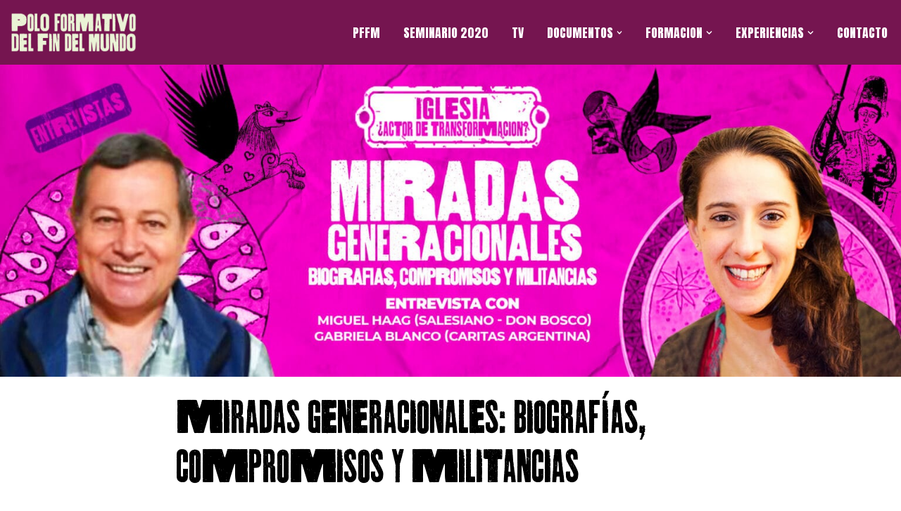

--- FILE ---
content_type: text/html; charset=UTF-8
request_url: https://www.poloformativodelfindelmundo.com/2022/12/27/miradas-generacionales-biografias-compromisos-y-militancias-entrevista-a-gabriela-blanco-y-miguel-haag/
body_size: 31677
content:
<!DOCTYPE html>
<html lang="es-AR">
<head>
<meta charset="UTF-8">
<meta name="viewport" content="width=device-width, initial-scale=1, minimum-scale=1">
<link rel="profile" href="http://gmpg.org/xfn/11">
<link rel="pingback" href="https://www.poloformativodelfindelmundo.com/xmlrpc.php">
<meta name='robots' content='index, follow, max-image-preview:large, max-snippet:-1, max-video-preview:-1' />
<!-- This site is optimized with the Yoast SEO plugin v22.7 - https://yoast.com/wordpress/plugins/seo/ -->
<title>MIRADAS GENERACIONALES: BIOGRAFÍAS, COMPROMISOS Y MILITANCIAS - ENTREVISTA A GABRIELA BLANCO Y MIGUEL HAAG - PFFM</title>
<link rel="canonical" href="https://www.poloformativodelfindelmundo.com/2022/12/27/miradas-generacionales-biografias-compromisos-y-militancias-entrevista-a-gabriela-blanco-y-miguel-haag/" />
<meta property="og:locale" content="es_ES" />
<meta property="og:type" content="article" />
<meta property="og:title" content="MIRADAS GENERACIONALES: BIOGRAFÍAS, COMPROMISOS Y MILITANCIAS - ENTREVISTA A GABRIELA BLANCO Y MIGUEL HAAG - PFFM" />
<meta property="og:description" content="MIRADAS GENERACIONALES: BIOGRAFÍAS, COMPROMISOS Y MILITANCIAS ENTREVISTA A GABRIELA BLANCO Y MIGUEL HAAG Desde el PFFM seguimos con el ciclo de entrevistas, relevamientos y conversaciones que queremos proponer desde Argentina para Argentina, para la región y para el mundo, sobre temas que consideramos importantes y estratégicos, de la agenda de este tiempo que nos toca.&hellip;&nbsp;Leer más &raquo;MIRADAS GENERACIONALES: BIOGRAFÍAS, COMPROMISOS Y MILITANCIAS &#8211; ENTREVISTA A GABRIELA BLANCO Y MIGUEL HAAG" />
<meta property="og:url" content="https://www.poloformativodelfindelmundo.com/2022/12/27/miradas-generacionales-biografias-compromisos-y-militancias-entrevista-a-gabriela-blanco-y-miguel-haag/" />
<meta property="og:site_name" content="PFFM" />
<meta property="article:publisher" content="https://www.facebook.com/POLO.FORMATIVO.FIN.MUNDO/" />
<meta property="article:published_time" content="2022-12-27T15:02:22+00:00" />
<meta property="article:modified_time" content="2022-12-27T15:18:02+00:00" />
<meta property="og:image" content="https://www.poloformativodelfindelmundo.com/wp-content/uploads/2022/12/2-Grafica.jpg" />
<meta property="og:image:width" content="1920" />
<meta property="og:image:height" content="666" />
<meta property="og:image:type" content="image/jpeg" />
<meta name="author" content="Polo formativo del fin del mundo" />
<meta name="twitter:card" content="summary_large_image" />
<meta name="twitter:label1" content="Escrito por" />
<meta name="twitter:data1" content="Polo formativo del fin del mundo" />
<meta name="twitter:label2" content="Tiempo de lectura" />
<meta name="twitter:data2" content="38 minutos" />
<script type="application/ld+json" class="yoast-schema-graph">{"@context":"https://schema.org","@graph":[{"@type":"Article","@id":"https://www.poloformativodelfindelmundo.com/2022/12/27/miradas-generacionales-biografias-compromisos-y-militancias-entrevista-a-gabriela-blanco-y-miguel-haag/#article","isPartOf":{"@id":"https://www.poloformativodelfindelmundo.com/2022/12/27/miradas-generacionales-biografias-compromisos-y-militancias-entrevista-a-gabriela-blanco-y-miguel-haag/"},"author":{"name":"Polo formativo del fin del mundo","@id":"https://www.poloformativodelfindelmundo.com/#/schema/person/f7bf514f0faebf615022dbb1053a9e95"},"headline":"MIRADAS GENERACIONALES: BIOGRAFÍAS, COMPROMISOS Y MILITANCIAS &#8211; ENTREVISTA A GABRIELA BLANCO Y MIGUEL HAAG","datePublished":"2022-12-27T15:02:22+00:00","dateModified":"2022-12-27T15:18:02+00:00","mainEntityOfPage":{"@id":"https://www.poloformativodelfindelmundo.com/2022/12/27/miradas-generacionales-biografias-compromisos-y-militancias-entrevista-a-gabriela-blanco-y-miguel-haag/"},"wordCount":7608,"commentCount":0,"publisher":{"@id":"https://www.poloformativodelfindelmundo.com/#organization"},"image":{"@id":"https://www.poloformativodelfindelmundo.com/2022/12/27/miradas-generacionales-biografias-compromisos-y-militancias-entrevista-a-gabriela-blanco-y-miguel-haag/#primaryimage"},"thumbnailUrl":"https://www.poloformativodelfindelmundo.com/wp-content/uploads/2022/12/2-Grafica.jpg","articleSection":["DEBATES"],"inLanguage":"es-AR","potentialAction":[{"@type":"CommentAction","name":"Comment","target":["https://www.poloformativodelfindelmundo.com/2022/12/27/miradas-generacionales-biografias-compromisos-y-militancias-entrevista-a-gabriela-blanco-y-miguel-haag/#respond"]}]},{"@type":"WebPage","@id":"https://www.poloformativodelfindelmundo.com/2022/12/27/miradas-generacionales-biografias-compromisos-y-militancias-entrevista-a-gabriela-blanco-y-miguel-haag/","url":"https://www.poloformativodelfindelmundo.com/2022/12/27/miradas-generacionales-biografias-compromisos-y-militancias-entrevista-a-gabriela-blanco-y-miguel-haag/","name":"MIRADAS GENERACIONALES: BIOGRAFÍAS, COMPROMISOS Y MILITANCIAS - ENTREVISTA A GABRIELA BLANCO Y MIGUEL HAAG - PFFM","isPartOf":{"@id":"https://www.poloformativodelfindelmundo.com/#website"},"primaryImageOfPage":{"@id":"https://www.poloformativodelfindelmundo.com/2022/12/27/miradas-generacionales-biografias-compromisos-y-militancias-entrevista-a-gabriela-blanco-y-miguel-haag/#primaryimage"},"image":{"@id":"https://www.poloformativodelfindelmundo.com/2022/12/27/miradas-generacionales-biografias-compromisos-y-militancias-entrevista-a-gabriela-blanco-y-miguel-haag/#primaryimage"},"thumbnailUrl":"https://www.poloformativodelfindelmundo.com/wp-content/uploads/2022/12/2-Grafica.jpg","datePublished":"2022-12-27T15:02:22+00:00","dateModified":"2022-12-27T15:18:02+00:00","breadcrumb":{"@id":"https://www.poloformativodelfindelmundo.com/2022/12/27/miradas-generacionales-biografias-compromisos-y-militancias-entrevista-a-gabriela-blanco-y-miguel-haag/#breadcrumb"},"inLanguage":"es-AR","potentialAction":[{"@type":"ReadAction","target":["https://www.poloformativodelfindelmundo.com/2022/12/27/miradas-generacionales-biografias-compromisos-y-militancias-entrevista-a-gabriela-blanco-y-miguel-haag/"]}]},{"@type":"ImageObject","inLanguage":"es-AR","@id":"https://www.poloformativodelfindelmundo.com/2022/12/27/miradas-generacionales-biografias-compromisos-y-militancias-entrevista-a-gabriela-blanco-y-miguel-haag/#primaryimage","url":"https://www.poloformativodelfindelmundo.com/wp-content/uploads/2022/12/2-Grafica.jpg","contentUrl":"https://www.poloformativodelfindelmundo.com/wp-content/uploads/2022/12/2-Grafica.jpg","width":1920,"height":666},{"@type":"BreadcrumbList","@id":"https://www.poloformativodelfindelmundo.com/2022/12/27/miradas-generacionales-biografias-compromisos-y-militancias-entrevista-a-gabriela-blanco-y-miguel-haag/#breadcrumb","itemListElement":[{"@type":"ListItem","position":1,"name":"Inicio","item":"https://www.poloformativodelfindelmundo.com/"},{"@type":"ListItem","position":2,"name":"MIRADAS GENERACIONALES: BIOGRAFÍAS, COMPROMISOS Y MILITANCIAS &#8211; ENTREVISTA A GABRIELA BLANCO Y MIGUEL HAAG"}]},{"@type":"WebSite","@id":"https://www.poloformativodelfindelmundo.com/#website","url":"https://www.poloformativodelfindelmundo.com/","name":"Polo Formativo del Fin del mundo","description":"Bienvenido a Polo Formativo del Fin del Mundo. Descubre nuestros programas de formación y experiencias educativas en la región más austral del mundo.","publisher":{"@id":"https://www.poloformativodelfindelmundo.com/#organization"},"potentialAction":[{"@type":"SearchAction","target":{"@type":"EntryPoint","urlTemplate":"https://www.poloformativodelfindelmundo.com/?s={search_term_string}"},"query-input":"required name=search_term_string"}],"inLanguage":"es-AR"},{"@type":"Organization","@id":"https://www.poloformativodelfindelmundo.com/#organization","name":"PFFM","url":"https://www.poloformativodelfindelmundo.com/","logo":{"@type":"ImageObject","inLanguage":"es-AR","@id":"https://www.poloformativodelfindelmundo.com/#/schema/logo/image/","url":"https://www.poloformativodelfindelmundo.com/wp-content/uploads/2020/10/cropped-PFFM_logo.png","contentUrl":"https://www.poloformativodelfindelmundo.com/wp-content/uploads/2020/10/cropped-PFFM_logo.png","width":884,"height":278,"caption":"PFFM"},"image":{"@id":"https://www.poloformativodelfindelmundo.com/#/schema/logo/image/"},"sameAs":["https://www.facebook.com/POLO.FORMATIVO.FIN.MUNDO/","https://www.instagram.com/polo.formativo.fin.mundo/"]},{"@type":"Person","@id":"https://www.poloformativodelfindelmundo.com/#/schema/person/f7bf514f0faebf615022dbb1053a9e95","name":"Polo formativo del fin del mundo","image":{"@type":"ImageObject","inLanguage":"es-AR","@id":"https://www.poloformativodelfindelmundo.com/#/schema/person/image/","url":"https://secure.gravatar.com/avatar/4a4c87b03ee964dda0675b52b9fc2ff9?s=96&d=mm&r=g","contentUrl":"https://secure.gravatar.com/avatar/4a4c87b03ee964dda0675b52b9fc2ff9?s=96&d=mm&r=g","caption":"Polo formativo del fin del mundo"},"sameAs":["http://www.poloformativodelfindelmundo.com"],"url":"https://www.poloformativodelfindelmundo.com/author/polo-formativo-del-fin-del-mundo/"}]}</script>
<!-- / Yoast SEO plugin. -->
<link rel='dns-prefetch' href='//fonts.googleapis.com' />
<link rel="alternate" type="application/rss+xml" title="PFFM &raquo; Feed" href="https://www.poloformativodelfindelmundo.com/feed/" />
<link rel="alternate" type="application/rss+xml" title="PFFM &raquo; RSS de los comentarios" href="https://www.poloformativodelfindelmundo.com/comments/feed/" />
<link rel="alternate" type="application/rss+xml" title="PFFM &raquo; MIRADAS GENERACIONALES: BIOGRAFÍAS, COMPROMISOS Y MILITANCIAS &#8211; ENTREVISTA A GABRIELA BLANCO Y MIGUEL HAAG RSS de los comentarios" href="https://www.poloformativodelfindelmundo.com/2022/12/27/miradas-generacionales-biografias-compromisos-y-militancias-entrevista-a-gabriela-blanco-y-miguel-haag/feed/" />
<!-- This site uses the Google Analytics by MonsterInsights plugin v9.6.1 - Using Analytics tracking - https://www.monsterinsights.com/ -->
<script src="//www.googletagmanager.com/gtag/js?id=G-Q2R0K8CH2R"  data-cfasync="false" data-wpfc-render="false" async></script>
<script data-cfasync="false" data-wpfc-render="false">
var mi_version = '9.6.1';
var mi_track_user = true;
var mi_no_track_reason = '';
var MonsterInsightsDefaultLocations = {"page_location":"https:\/\/www.poloformativodelfindelmundo.com\/2022\/12\/27\/miradas-generacionales-biografias-compromisos-y-militancias-entrevista-a-gabriela-blanco-y-miguel-haag\/"};
if ( typeof MonsterInsightsPrivacyGuardFilter === 'function' ) {
var MonsterInsightsLocations = (typeof MonsterInsightsExcludeQuery === 'object') ? MonsterInsightsPrivacyGuardFilter( MonsterInsightsExcludeQuery ) : MonsterInsightsPrivacyGuardFilter( MonsterInsightsDefaultLocations );
} else {
var MonsterInsightsLocations = (typeof MonsterInsightsExcludeQuery === 'object') ? MonsterInsightsExcludeQuery : MonsterInsightsDefaultLocations;
}
var disableStrs = [
'ga-disable-G-Q2R0K8CH2R',
];
/* Function to detect opted out users */
function __gtagTrackerIsOptedOut() {
for (var index = 0; index < disableStrs.length; index++) {
if (document.cookie.indexOf(disableStrs[index] + '=true') > -1) {
return true;
}
}
return false;
}
/* Disable tracking if the opt-out cookie exists. */
if (__gtagTrackerIsOptedOut()) {
for (var index = 0; index < disableStrs.length; index++) {
window[disableStrs[index]] = true;
}
}
/* Opt-out function */
function __gtagTrackerOptout() {
for (var index = 0; index < disableStrs.length; index++) {
document.cookie = disableStrs[index] + '=true; expires=Thu, 31 Dec 2099 23:59:59 UTC; path=/';
window[disableStrs[index]] = true;
}
}
if ('undefined' === typeof gaOptout) {
function gaOptout() {
__gtagTrackerOptout();
}
}
window.dataLayer = window.dataLayer || [];
window.MonsterInsightsDualTracker = {
helpers: {},
trackers: {},
};
if (mi_track_user) {
function __gtagDataLayer() {
dataLayer.push(arguments);
}
function __gtagTracker(type, name, parameters) {
if (!parameters) {
parameters = {};
}
if (parameters.send_to) {
__gtagDataLayer.apply(null, arguments);
return;
}
if (type === 'event') {
parameters.send_to = monsterinsights_frontend.v4_id;
var hookName = name;
if (typeof parameters['event_category'] !== 'undefined') {
hookName = parameters['event_category'] + ':' + name;
}
if (typeof MonsterInsightsDualTracker.trackers[hookName] !== 'undefined') {
MonsterInsightsDualTracker.trackers[hookName](parameters);
} else {
__gtagDataLayer('event', name, parameters);
}
} else {
__gtagDataLayer.apply(null, arguments);
}
}
__gtagTracker('js', new Date());
__gtagTracker('set', {
'developer_id.dZGIzZG': true,
});
if ( MonsterInsightsLocations.page_location ) {
__gtagTracker('set', MonsterInsightsLocations);
}
__gtagTracker('config', 'G-Q2R0K8CH2R', {"forceSSL":"true","link_attribution":"true"} );
window.gtag = __gtagTracker;										(function () {
/* https://developers.google.com/analytics/devguides/collection/analyticsjs/ */
/* ga and __gaTracker compatibility shim. */
var noopfn = function () {
return null;
};
var newtracker = function () {
return new Tracker();
};
var Tracker = function () {
return null;
};
var p = Tracker.prototype;
p.get = noopfn;
p.set = noopfn;
p.send = function () {
var args = Array.prototype.slice.call(arguments);
args.unshift('send');
__gaTracker.apply(null, args);
};
var __gaTracker = function () {
var len = arguments.length;
if (len === 0) {
return;
}
var f = arguments[len - 1];
if (typeof f !== 'object' || f === null || typeof f.hitCallback !== 'function') {
if ('send' === arguments[0]) {
var hitConverted, hitObject = false, action;
if ('event' === arguments[1]) {
if ('undefined' !== typeof arguments[3]) {
hitObject = {
'eventAction': arguments[3],
'eventCategory': arguments[2],
'eventLabel': arguments[4],
'value': arguments[5] ? arguments[5] : 1,
}
}
}
if ('pageview' === arguments[1]) {
if ('undefined' !== typeof arguments[2]) {
hitObject = {
'eventAction': 'page_view',
'page_path': arguments[2],
}
}
}
if (typeof arguments[2] === 'object') {
hitObject = arguments[2];
}
if (typeof arguments[5] === 'object') {
Object.assign(hitObject, arguments[5]);
}
if ('undefined' !== typeof arguments[1].hitType) {
hitObject = arguments[1];
if ('pageview' === hitObject.hitType) {
hitObject.eventAction = 'page_view';
}
}
if (hitObject) {
action = 'timing' === arguments[1].hitType ? 'timing_complete' : hitObject.eventAction;
hitConverted = mapArgs(hitObject);
__gtagTracker('event', action, hitConverted);
}
}
return;
}
function mapArgs(args) {
var arg, hit = {};
var gaMap = {
'eventCategory': 'event_category',
'eventAction': 'event_action',
'eventLabel': 'event_label',
'eventValue': 'event_value',
'nonInteraction': 'non_interaction',
'timingCategory': 'event_category',
'timingVar': 'name',
'timingValue': 'value',
'timingLabel': 'event_label',
'page': 'page_path',
'location': 'page_location',
'title': 'page_title',
'referrer' : 'page_referrer',
};
for (arg in args) {
if (!(!args.hasOwnProperty(arg) || !gaMap.hasOwnProperty(arg))) {
hit[gaMap[arg]] = args[arg];
} else {
hit[arg] = args[arg];
}
}
return hit;
}
try {
f.hitCallback();
} catch (ex) {
}
};
__gaTracker.create = newtracker;
__gaTracker.getByName = newtracker;
__gaTracker.getAll = function () {
return [];
};
__gaTracker.remove = noopfn;
__gaTracker.loaded = true;
window['__gaTracker'] = __gaTracker;
})();
} else {
console.log("");
(function () {
function __gtagTracker() {
return null;
}
window['__gtagTracker'] = __gtagTracker;
window['gtag'] = __gtagTracker;
})();
}
</script>
<!-- / Google Analytics by MonsterInsights -->
<script>
window._wpemojiSettings = {"baseUrl":"https:\/\/s.w.org\/images\/core\/emoji\/15.0.3\/72x72\/","ext":".png","svgUrl":"https:\/\/s.w.org\/images\/core\/emoji\/15.0.3\/svg\/","svgExt":".svg","source":{"concatemoji":"https:\/\/www.poloformativodelfindelmundo.com\/wp-includes\/js\/wp-emoji-release.min.js?ver=6.5.5"}};
/*! This file is auto-generated */
!function(i,n){var o,s,e;function c(e){try{var t={supportTests:e,timestamp:(new Date).valueOf()};sessionStorage.setItem(o,JSON.stringify(t))}catch(e){}}function p(e,t,n){e.clearRect(0,0,e.canvas.width,e.canvas.height),e.fillText(t,0,0);var t=new Uint32Array(e.getImageData(0,0,e.canvas.width,e.canvas.height).data),r=(e.clearRect(0,0,e.canvas.width,e.canvas.height),e.fillText(n,0,0),new Uint32Array(e.getImageData(0,0,e.canvas.width,e.canvas.height).data));return t.every(function(e,t){return e===r[t]})}function u(e,t,n){switch(t){case"flag":return n(e,"\ud83c\udff3\ufe0f\u200d\u26a7\ufe0f","\ud83c\udff3\ufe0f\u200b\u26a7\ufe0f")?!1:!n(e,"\ud83c\uddfa\ud83c\uddf3","\ud83c\uddfa\u200b\ud83c\uddf3")&&!n(e,"\ud83c\udff4\udb40\udc67\udb40\udc62\udb40\udc65\udb40\udc6e\udb40\udc67\udb40\udc7f","\ud83c\udff4\u200b\udb40\udc67\u200b\udb40\udc62\u200b\udb40\udc65\u200b\udb40\udc6e\u200b\udb40\udc67\u200b\udb40\udc7f");case"emoji":return!n(e,"\ud83d\udc26\u200d\u2b1b","\ud83d\udc26\u200b\u2b1b")}return!1}function f(e,t,n){var r="undefined"!=typeof WorkerGlobalScope&&self instanceof WorkerGlobalScope?new OffscreenCanvas(300,150):i.createElement("canvas"),a=r.getContext("2d",{willReadFrequently:!0}),o=(a.textBaseline="top",a.font="600 32px Arial",{});return e.forEach(function(e){o[e]=t(a,e,n)}),o}function t(e){var t=i.createElement("script");t.src=e,t.defer=!0,i.head.appendChild(t)}"undefined"!=typeof Promise&&(o="wpEmojiSettingsSupports",s=["flag","emoji"],n.supports={everything:!0,everythingExceptFlag:!0},e=new Promise(function(e){i.addEventListener("DOMContentLoaded",e,{once:!0})}),new Promise(function(t){var n=function(){try{var e=JSON.parse(sessionStorage.getItem(o));if("object"==typeof e&&"number"==typeof e.timestamp&&(new Date).valueOf()<e.timestamp+604800&&"object"==typeof e.supportTests)return e.supportTests}catch(e){}return null}();if(!n){if("undefined"!=typeof Worker&&"undefined"!=typeof OffscreenCanvas&&"undefined"!=typeof URL&&URL.createObjectURL&&"undefined"!=typeof Blob)try{var e="postMessage("+f.toString()+"("+[JSON.stringify(s),u.toString(),p.toString()].join(",")+"));",r=new Blob([e],{type:"text/javascript"}),a=new Worker(URL.createObjectURL(r),{name:"wpTestEmojiSupports"});return void(a.onmessage=function(e){c(n=e.data),a.terminate(),t(n)})}catch(e){}c(n=f(s,u,p))}t(n)}).then(function(e){for(var t in e)n.supports[t]=e[t],n.supports.everything=n.supports.everything&&n.supports[t],"flag"!==t&&(n.supports.everythingExceptFlag=n.supports.everythingExceptFlag&&n.supports[t]);n.supports.everythingExceptFlag=n.supports.everythingExceptFlag&&!n.supports.flag,n.DOMReady=!1,n.readyCallback=function(){n.DOMReady=!0}}).then(function(){return e}).then(function(){var e;n.supports.everything||(n.readyCallback(),(e=n.source||{}).concatemoji?t(e.concatemoji):e.wpemoji&&e.twemoji&&(t(e.twemoji),t(e.wpemoji)))}))}((window,document),window._wpemojiSettings);
</script>
<style id='wp-emoji-styles-inline-css'>
img.wp-smiley, img.emoji {
display: inline !important;
border: none !important;
box-shadow: none !important;
height: 1em !important;
width: 1em !important;
margin: 0 0.07em !important;
vertical-align: -0.1em !important;
background: none !important;
padding: 0 !important;
}
</style>
<style id='classic-theme-styles-inline-css'>
/*! This file is auto-generated */
.wp-block-button__link{color:#fff;background-color:#32373c;border-radius:9999px;box-shadow:none;text-decoration:none;padding:calc(.667em + 2px) calc(1.333em + 2px);font-size:1.125em}.wp-block-file__button{background:#32373c;color:#fff;text-decoration:none}
</style>
<style id='global-styles-inline-css'>
body{--wp--preset--color--black: #000000;--wp--preset--color--cyan-bluish-gray: #abb8c3;--wp--preset--color--white: #ffffff;--wp--preset--color--pale-pink: #f78da7;--wp--preset--color--vivid-red: #cf2e2e;--wp--preset--color--luminous-vivid-orange: #ff6900;--wp--preset--color--luminous-vivid-amber: #fcb900;--wp--preset--color--light-green-cyan: #7bdcb5;--wp--preset--color--vivid-green-cyan: #00d084;--wp--preset--color--pale-cyan-blue: #8ed1fc;--wp--preset--color--vivid-cyan-blue: #0693e3;--wp--preset--color--vivid-purple: #9b51e0;--wp--preset--color--neve-link-color: var(--nv-primary-accent);--wp--preset--color--neve-link-hover-color: var(--nv-secondary-accent);--wp--preset--color--nv-site-bg: var(--nv-site-bg);--wp--preset--color--nv-light-bg: var(--nv-light-bg);--wp--preset--color--nv-dark-bg: var(--nv-dark-bg);--wp--preset--color--neve-text-color: var(--nv-text-color);--wp--preset--color--nv-text-dark-bg: var(--nv-text-dark-bg);--wp--preset--color--nv-c-1: var(--nv-c-1);--wp--preset--color--nv-c-2: var(--nv-c-2);--wp--preset--gradient--vivid-cyan-blue-to-vivid-purple: linear-gradient(135deg,rgba(6,147,227,1) 0%,rgb(155,81,224) 100%);--wp--preset--gradient--light-green-cyan-to-vivid-green-cyan: linear-gradient(135deg,rgb(122,220,180) 0%,rgb(0,208,130) 100%);--wp--preset--gradient--luminous-vivid-amber-to-luminous-vivid-orange: linear-gradient(135deg,rgba(252,185,0,1) 0%,rgba(255,105,0,1) 100%);--wp--preset--gradient--luminous-vivid-orange-to-vivid-red: linear-gradient(135deg,rgba(255,105,0,1) 0%,rgb(207,46,46) 100%);--wp--preset--gradient--very-light-gray-to-cyan-bluish-gray: linear-gradient(135deg,rgb(238,238,238) 0%,rgb(169,184,195) 100%);--wp--preset--gradient--cool-to-warm-spectrum: linear-gradient(135deg,rgb(74,234,220) 0%,rgb(151,120,209) 20%,rgb(207,42,186) 40%,rgb(238,44,130) 60%,rgb(251,105,98) 80%,rgb(254,248,76) 100%);--wp--preset--gradient--blush-light-purple: linear-gradient(135deg,rgb(255,206,236) 0%,rgb(152,150,240) 100%);--wp--preset--gradient--blush-bordeaux: linear-gradient(135deg,rgb(254,205,165) 0%,rgb(254,45,45) 50%,rgb(107,0,62) 100%);--wp--preset--gradient--luminous-dusk: linear-gradient(135deg,rgb(255,203,112) 0%,rgb(199,81,192) 50%,rgb(65,88,208) 100%);--wp--preset--gradient--pale-ocean: linear-gradient(135deg,rgb(255,245,203) 0%,rgb(182,227,212) 50%,rgb(51,167,181) 100%);--wp--preset--gradient--electric-grass: linear-gradient(135deg,rgb(202,248,128) 0%,rgb(113,206,126) 100%);--wp--preset--gradient--midnight: linear-gradient(135deg,rgb(2,3,129) 0%,rgb(40,116,252) 100%);--wp--preset--font-size--small: 13px;--wp--preset--font-size--medium: 20px;--wp--preset--font-size--large: 36px;--wp--preset--font-size--x-large: 42px;--wp--preset--spacing--20: 0.44rem;--wp--preset--spacing--30: 0.67rem;--wp--preset--spacing--40: 1rem;--wp--preset--spacing--50: 1.5rem;--wp--preset--spacing--60: 2.25rem;--wp--preset--spacing--70: 3.38rem;--wp--preset--spacing--80: 5.06rem;--wp--preset--shadow--natural: 6px 6px 9px rgba(0, 0, 0, 0.2);--wp--preset--shadow--deep: 12px 12px 50px rgba(0, 0, 0, 0.4);--wp--preset--shadow--sharp: 6px 6px 0px rgba(0, 0, 0, 0.2);--wp--preset--shadow--outlined: 6px 6px 0px -3px rgba(255, 255, 255, 1), 6px 6px rgba(0, 0, 0, 1);--wp--preset--shadow--crisp: 6px 6px 0px rgba(0, 0, 0, 1);}:where(.is-layout-flex){gap: 0.5em;}:where(.is-layout-grid){gap: 0.5em;}body .is-layout-flex{display: flex;}body .is-layout-flex{flex-wrap: wrap;align-items: center;}body .is-layout-flex > *{margin: 0;}body .is-layout-grid{display: grid;}body .is-layout-grid > *{margin: 0;}:where(.wp-block-columns.is-layout-flex){gap: 2em;}:where(.wp-block-columns.is-layout-grid){gap: 2em;}:where(.wp-block-post-template.is-layout-flex){gap: 1.25em;}:where(.wp-block-post-template.is-layout-grid){gap: 1.25em;}.has-black-color{color: var(--wp--preset--color--black) !important;}.has-cyan-bluish-gray-color{color: var(--wp--preset--color--cyan-bluish-gray) !important;}.has-white-color{color: var(--wp--preset--color--white) !important;}.has-pale-pink-color{color: var(--wp--preset--color--pale-pink) !important;}.has-vivid-red-color{color: var(--wp--preset--color--vivid-red) !important;}.has-luminous-vivid-orange-color{color: var(--wp--preset--color--luminous-vivid-orange) !important;}.has-luminous-vivid-amber-color{color: var(--wp--preset--color--luminous-vivid-amber) !important;}.has-light-green-cyan-color{color: var(--wp--preset--color--light-green-cyan) !important;}.has-vivid-green-cyan-color{color: var(--wp--preset--color--vivid-green-cyan) !important;}.has-pale-cyan-blue-color{color: var(--wp--preset--color--pale-cyan-blue) !important;}.has-vivid-cyan-blue-color{color: var(--wp--preset--color--vivid-cyan-blue) !important;}.has-vivid-purple-color{color: var(--wp--preset--color--vivid-purple) !important;}.has-neve-link-color-color{color: var(--wp--preset--color--neve-link-color) !important;}.has-neve-link-hover-color-color{color: var(--wp--preset--color--neve-link-hover-color) !important;}.has-nv-site-bg-color{color: var(--wp--preset--color--nv-site-bg) !important;}.has-nv-light-bg-color{color: var(--wp--preset--color--nv-light-bg) !important;}.has-nv-dark-bg-color{color: var(--wp--preset--color--nv-dark-bg) !important;}.has-neve-text-color-color{color: var(--wp--preset--color--neve-text-color) !important;}.has-nv-text-dark-bg-color{color: var(--wp--preset--color--nv-text-dark-bg) !important;}.has-nv-c-1-color{color: var(--wp--preset--color--nv-c-1) !important;}.has-nv-c-2-color{color: var(--wp--preset--color--nv-c-2) !important;}.has-black-background-color{background-color: var(--wp--preset--color--black) !important;}.has-cyan-bluish-gray-background-color{background-color: var(--wp--preset--color--cyan-bluish-gray) !important;}.has-white-background-color{background-color: var(--wp--preset--color--white) !important;}.has-pale-pink-background-color{background-color: var(--wp--preset--color--pale-pink) !important;}.has-vivid-red-background-color{background-color: var(--wp--preset--color--vivid-red) !important;}.has-luminous-vivid-orange-background-color{background-color: var(--wp--preset--color--luminous-vivid-orange) !important;}.has-luminous-vivid-amber-background-color{background-color: var(--wp--preset--color--luminous-vivid-amber) !important;}.has-light-green-cyan-background-color{background-color: var(--wp--preset--color--light-green-cyan) !important;}.has-vivid-green-cyan-background-color{background-color: var(--wp--preset--color--vivid-green-cyan) !important;}.has-pale-cyan-blue-background-color{background-color: var(--wp--preset--color--pale-cyan-blue) !important;}.has-vivid-cyan-blue-background-color{background-color: var(--wp--preset--color--vivid-cyan-blue) !important;}.has-vivid-purple-background-color{background-color: var(--wp--preset--color--vivid-purple) !important;}.has-neve-link-color-background-color{background-color: var(--wp--preset--color--neve-link-color) !important;}.has-neve-link-hover-color-background-color{background-color: var(--wp--preset--color--neve-link-hover-color) !important;}.has-nv-site-bg-background-color{background-color: var(--wp--preset--color--nv-site-bg) !important;}.has-nv-light-bg-background-color{background-color: var(--wp--preset--color--nv-light-bg) !important;}.has-nv-dark-bg-background-color{background-color: var(--wp--preset--color--nv-dark-bg) !important;}.has-neve-text-color-background-color{background-color: var(--wp--preset--color--neve-text-color) !important;}.has-nv-text-dark-bg-background-color{background-color: var(--wp--preset--color--nv-text-dark-bg) !important;}.has-nv-c-1-background-color{background-color: var(--wp--preset--color--nv-c-1) !important;}.has-nv-c-2-background-color{background-color: var(--wp--preset--color--nv-c-2) !important;}.has-black-border-color{border-color: var(--wp--preset--color--black) !important;}.has-cyan-bluish-gray-border-color{border-color: var(--wp--preset--color--cyan-bluish-gray) !important;}.has-white-border-color{border-color: var(--wp--preset--color--white) !important;}.has-pale-pink-border-color{border-color: var(--wp--preset--color--pale-pink) !important;}.has-vivid-red-border-color{border-color: var(--wp--preset--color--vivid-red) !important;}.has-luminous-vivid-orange-border-color{border-color: var(--wp--preset--color--luminous-vivid-orange) !important;}.has-luminous-vivid-amber-border-color{border-color: var(--wp--preset--color--luminous-vivid-amber) !important;}.has-light-green-cyan-border-color{border-color: var(--wp--preset--color--light-green-cyan) !important;}.has-vivid-green-cyan-border-color{border-color: var(--wp--preset--color--vivid-green-cyan) !important;}.has-pale-cyan-blue-border-color{border-color: var(--wp--preset--color--pale-cyan-blue) !important;}.has-vivid-cyan-blue-border-color{border-color: var(--wp--preset--color--vivid-cyan-blue) !important;}.has-vivid-purple-border-color{border-color: var(--wp--preset--color--vivid-purple) !important;}.has-neve-link-color-border-color{border-color: var(--wp--preset--color--neve-link-color) !important;}.has-neve-link-hover-color-border-color{border-color: var(--wp--preset--color--neve-link-hover-color) !important;}.has-nv-site-bg-border-color{border-color: var(--wp--preset--color--nv-site-bg) !important;}.has-nv-light-bg-border-color{border-color: var(--wp--preset--color--nv-light-bg) !important;}.has-nv-dark-bg-border-color{border-color: var(--wp--preset--color--nv-dark-bg) !important;}.has-neve-text-color-border-color{border-color: var(--wp--preset--color--neve-text-color) !important;}.has-nv-text-dark-bg-border-color{border-color: var(--wp--preset--color--nv-text-dark-bg) !important;}.has-nv-c-1-border-color{border-color: var(--wp--preset--color--nv-c-1) !important;}.has-nv-c-2-border-color{border-color: var(--wp--preset--color--nv-c-2) !important;}.has-vivid-cyan-blue-to-vivid-purple-gradient-background{background: var(--wp--preset--gradient--vivid-cyan-blue-to-vivid-purple) !important;}.has-light-green-cyan-to-vivid-green-cyan-gradient-background{background: var(--wp--preset--gradient--light-green-cyan-to-vivid-green-cyan) !important;}.has-luminous-vivid-amber-to-luminous-vivid-orange-gradient-background{background: var(--wp--preset--gradient--luminous-vivid-amber-to-luminous-vivid-orange) !important;}.has-luminous-vivid-orange-to-vivid-red-gradient-background{background: var(--wp--preset--gradient--luminous-vivid-orange-to-vivid-red) !important;}.has-very-light-gray-to-cyan-bluish-gray-gradient-background{background: var(--wp--preset--gradient--very-light-gray-to-cyan-bluish-gray) !important;}.has-cool-to-warm-spectrum-gradient-background{background: var(--wp--preset--gradient--cool-to-warm-spectrum) !important;}.has-blush-light-purple-gradient-background{background: var(--wp--preset--gradient--blush-light-purple) !important;}.has-blush-bordeaux-gradient-background{background: var(--wp--preset--gradient--blush-bordeaux) !important;}.has-luminous-dusk-gradient-background{background: var(--wp--preset--gradient--luminous-dusk) !important;}.has-pale-ocean-gradient-background{background: var(--wp--preset--gradient--pale-ocean) !important;}.has-electric-grass-gradient-background{background: var(--wp--preset--gradient--electric-grass) !important;}.has-midnight-gradient-background{background: var(--wp--preset--gradient--midnight) !important;}.has-small-font-size{font-size: var(--wp--preset--font-size--small) !important;}.has-medium-font-size{font-size: var(--wp--preset--font-size--medium) !important;}.has-large-font-size{font-size: var(--wp--preset--font-size--large) !important;}.has-x-large-font-size{font-size: var(--wp--preset--font-size--x-large) !important;}
.wp-block-navigation a:where(:not(.wp-element-button)){color: inherit;}
:where(.wp-block-post-template.is-layout-flex){gap: 1.25em;}:where(.wp-block-post-template.is-layout-grid){gap: 1.25em;}
:where(.wp-block-columns.is-layout-flex){gap: 2em;}:where(.wp-block-columns.is-layout-grid){gap: 2em;}
.wp-block-pullquote{font-size: 1.5em;line-height: 1.6;}
</style>
<!-- <link rel='stylesheet' id='uaf_client_css-css' href='https://www.poloformativodelfindelmundo.com/wp-content/uploads/useanyfont/uaf.css?ver=1748857170' media='all' /> -->
<!-- <link rel='stylesheet' id='htbbootstrap-css' href='https://www.poloformativodelfindelmundo.com/wp-content/plugins/ht-mega-for-elementor/assets/css/htbbootstrap.css?ver=2.9.0' media='all' /> -->
<!-- <link rel='stylesheet' id='font-awesome-css' href='https://www.poloformativodelfindelmundo.com/wp-content/plugins/elementor/assets/lib/font-awesome/css/font-awesome.min.css?ver=4.7.0' media='all' /> -->
<!-- <link rel='stylesheet' id='htmega-animation-css' href='https://www.poloformativodelfindelmundo.com/wp-content/plugins/ht-mega-for-elementor/assets/css/animation.css?ver=2.9.0' media='all' /> -->
<!-- <link rel='stylesheet' id='htmega-keyframes-css' href='https://www.poloformativodelfindelmundo.com/wp-content/plugins/ht-mega-for-elementor/assets/css/htmega-keyframes.css?ver=2.9.0' media='all' /> -->
<!-- <link rel='stylesheet' id='htmega-global-style-min-css' href='https://www.poloformativodelfindelmundo.com/wp-content/plugins/ht-mega-for-elementor/assets/css/htmega-global-style.min.css?ver=2.9.0' media='all' /> -->
<!-- <link rel='stylesheet' id='neve-style-css' href='https://www.poloformativodelfindelmundo.com/wp-content/themes/neve/style-main-new.min.css?ver=3.8.7' media='all' /> -->
<link rel="stylesheet" type="text/css" href="//www.poloformativodelfindelmundo.com/wp-content/cache/wpfc-minified/fdknje3e/21483.css" media="all"/>
<style id='neve-style-inline-css'>
.nv-meta-list li.meta:not(:last-child):after { content:"/" }.nv-meta-list .no-mobile{
display:none;
}.nv-meta-list li.last::after{
content: ""!important;
}@media (min-width: 769px) {
.nv-meta-list .no-mobile {
display: inline-block;
}
.nv-meta-list li.last:not(:last-child)::after {
content: "/" !important;
}
}
:root{ --container: 748px;--postwidth:100%; --primarybtnbg: var(--nv-primary-accent); --primarybtnhoverbg: var(--nv-primary-accent); --primarybtncolor: #fff; --secondarybtncolor: var(--nv-primary-accent); --primarybtnhovercolor: #fff; --secondarybtnhovercolor: var(--nv-primary-accent);--primarybtnborderradius:3px;--secondarybtnborderradius:3px;--secondarybtnborderwidth:3px;--btnpadding:13px 15px;--primarybtnpadding:13px 15px;--secondarybtnpadding:calc(13px - 3px) calc(15px - 3px); --bodyfontfamily: Arial,Helvetica,sans-serif; --bodyfontsize: 15px; --bodylineheight: 1.6; --bodyletterspacing: 0px; --bodyfontweight: 400; --h1fontsize: 36px; --h1fontweight: 700; --h1lineheight: 1.2; --h1letterspacing: 0px; --h1texttransform: none; --h2fontsize: 28px; --h2fontweight: 700; --h2lineheight: 1.3; --h2letterspacing: 0px; --h2texttransform: none; --h3fontsize: 24px; --h3fontweight: 700; --h3lineheight: 1.4; --h3letterspacing: 0px; --h3texttransform: none; --h4fontsize: 20px; --h4fontweight: 700; --h4lineheight: 1.6; --h4letterspacing: 0px; --h4texttransform: none; --h5fontsize: 16px; --h5fontweight: 700; --h5lineheight: 1.6; --h5letterspacing: 0px; --h5texttransform: none; --h6fontsize: 14px; --h6fontweight: 700; --h6lineheight: 1.6; --h6letterspacing: 0px; --h6texttransform: none;--formfieldborderwidth:2px;--formfieldborderradius:3px; --formfieldbgcolor: var(--nv-site-bg); --formfieldbordercolor: #dddddd; --formfieldcolor: var(--nv-text-color);--formfieldpadding:10px 12px; } .has-neve-button-color-color{ color: var(--nv-primary-accent)!important; } .has-neve-button-color-background-color{ background-color: var(--nv-primary-accent)!important; } .single-post-container .alignfull > [class*="__inner-container"], .single-post-container .alignwide > [class*="__inner-container"]{ max-width:718px } .nv-meta-list{ --avatarsize: 20px; } .single .nv-meta-list{ --avatarsize: 20px; } .nv-post-cover{ --height: 250px;--padding:40px 15px;--justify: flex-start; --textalign: left; --valign: center; } .nv-post-cover .nv-title-meta-wrap, .nv-page-title-wrap, .entry-header{ --textalign: left; } .nv-is-boxed.nv-title-meta-wrap{ --padding:40px 15px; --bgcolor: var(--nv-dark-bg); } .nv-overlay{ --opacity: 50; --blendmode: normal; } .nv-is-boxed.nv-comments-wrap{ --padding:20px; } .nv-is-boxed.comment-respond{ --padding:20px; } .single:not(.single-product), .page{ --c-vspace:0 0 0 0;; } .global-styled{ --bgcolor: var(--nv-site-bg); } .header-top{ --rowbcolor: var(--nv-light-bg); --color: var(--nv-text-color); --bgcolor: #f0f0f0; } .header-main{ --rowbcolor: var(--nv-light-bg); --color: var(--nv-text-dark-bg); --bgcolor: #751550; } .header-bottom{ --rowbcolor: var(--nv-light-bg); --color: var(--nv-text-color); --bgcolor: #ffffff; } .header-menu-sidebar-bg{ --justify: flex-start; --textalign: left;--flexg: 1;--wrapdropdownwidth: auto; --color: var(--nv-text-color); --bgcolor: #ffffff; } .header-menu-sidebar{ width: 360px; } .builder-item--logo{ --maxwidth: 120px; --fs: 24px;--padding:10px 0;--margin:0; --textalign: left;--justify: flex-start; } .builder-item--nav-icon,.header-menu-sidebar .close-sidebar-panel .navbar-toggle{ --borderradius:0; } .builder-item--nav-icon{ --label-margin:0 5px 0 0;;--padding:10px 15px;--margin:0; } .builder-item--primary-menu{ --color: #ffffff; --hovercolor: #10c200; --hovertextcolor: var(--nv-text-color); --activecolor: #10c200; --spacing: 25px; --height: 51px;--padding:0;--margin:0; --fontfamily: Anton; --fontsize: 1em; --lineheight: 1.6em; --letterspacing: 0px; --fontweight: 500; --texttransform: none; --iconsize: 1em; } .hfg-is-group.has-primary-menu .inherit-ff{ --inheritedff: Anton; --inheritedfw: 500; } .footer-top-inner .row{ grid-template-columns:1fr 1fr 1fr; --valign: flex-start; } .footer-top{ --rowbcolor: var(--nv-light-bg); --color: var(--nv-text-color); --bgcolor: #ffffff; } .footer-main-inner .row{ grid-template-columns:1fr 1fr 1fr; --valign: flex-start; } .footer-main{ --rowbcolor: var(--nv-light-bg); --color: var(--nv-text-color); --bgcolor: var(--nv-site-bg); } .footer-bottom-inner .row{ grid-template-columns:1fr 1fr 1fr; --valign: flex-start; } .footer-bottom{ --rowbcolor: var(--nv-light-bg); --color: var(--nv-text-dark-bg); --bgcolor: #24292e; } @media(min-width: 576px){ :root{ --container: 992px;--postwidth:50%;--btnpadding:13px 15px;--primarybtnpadding:13px 15px;--secondarybtnpadding:calc(13px - 3px) calc(15px - 3px); --bodyfontsize: 16px; --bodylineheight: 1.6; --bodyletterspacing: 0px; --h1fontsize: 38px; --h1lineheight: 1.2; --h1letterspacing: 0px; --h2fontsize: 30px; --h2lineheight: 1.2; --h2letterspacing: 0px; --h3fontsize: 26px; --h3lineheight: 1.4; --h3letterspacing: 0px; --h4fontsize: 22px; --h4lineheight: 1.5; --h4letterspacing: 0px; --h5fontsize: 18px; --h5lineheight: 1.6; --h5letterspacing: 0px; --h6fontsize: 14px; --h6lineheight: 1.6; --h6letterspacing: 0px; } .single-post-container .alignfull > [class*="__inner-container"], .single-post-container .alignwide > [class*="__inner-container"]{ max-width:962px } .nv-meta-list{ --avatarsize: 20px; } .single .nv-meta-list{ --avatarsize: 20px; } .nv-post-cover{ --height: 320px;--padding:60px 30px;--justify: flex-start; --textalign: left; --valign: center; } .nv-post-cover .nv-title-meta-wrap, .nv-page-title-wrap, .entry-header{ --textalign: left; } .nv-is-boxed.nv-title-meta-wrap{ --padding:60px 30px; } .nv-is-boxed.nv-comments-wrap{ --padding:30px; } .nv-is-boxed.comment-respond{ --padding:30px; } .single:not(.single-product), .page{ --c-vspace:0 0 0 0;; } .header-menu-sidebar-bg{ --justify: flex-start; --textalign: left;--flexg: 1;--wrapdropdownwidth: auto; } .header-menu-sidebar{ width: 360px; } .builder-item--logo{ --maxwidth: 120px; --fs: 24px;--padding:10px 0;--margin:0; --textalign: left;--justify: flex-start; } .builder-item--nav-icon{ --label-margin:0 5px 0 0;;--padding:10px 15px;--margin:0; } .builder-item--primary-menu{ --spacing: 25px; --height: 51px;--padding:0;--margin:0; --fontsize: 1em; --lineheight: 1.6em; --letterspacing: 0px; --iconsize: 1em; } }@media(min-width: 960px){ :root{ --container: 1170px;--postwidth:33.333333333333%;--btnpadding:13px 15px;--primarybtnpadding:13px 15px;--secondarybtnpadding:calc(13px - 3px) calc(15px - 3px); --bodyfontsize: 16px; --bodylineheight: 1.7; --bodyletterspacing: 0px; --h1fontsize: 40px; --h1lineheight: 1.1; --h1letterspacing: 0px; --h2fontsize: 32px; --h2lineheight: 1.2; --h2letterspacing: 0px; --h3fontsize: 28px; --h3lineheight: 1.4; --h3letterspacing: 0px; --h4fontsize: 24px; --h4lineheight: 1.5; --h4letterspacing: 0px; --h5fontsize: 20px; --h5lineheight: 1.6; --h5letterspacing: 0px; --h6fontsize: 16px; --h6lineheight: 1.6; --h6letterspacing: 0px; } body:not(.single):not(.archive):not(.blog):not(.search):not(.error404) .neve-main > .container .col, body.post-type-archive-course .neve-main > .container .col, body.post-type-archive-llms_membership .neve-main > .container .col{ max-width: 100%; } body:not(.single):not(.archive):not(.blog):not(.search):not(.error404) .nv-sidebar-wrap, body.post-type-archive-course .nv-sidebar-wrap, body.post-type-archive-llms_membership .nv-sidebar-wrap{ max-width: 0%; } .neve-main > .archive-container .nv-index-posts.col{ max-width: 100%; } .neve-main > .archive-container .nv-sidebar-wrap{ max-width: 0%; } .neve-main > .single-post-container .nv-single-post-wrap.col{ max-width: 70%; } .single-post-container .alignfull > [class*="__inner-container"], .single-post-container .alignwide > [class*="__inner-container"]{ max-width:789px } .container-fluid.single-post-container .alignfull > [class*="__inner-container"], .container-fluid.single-post-container .alignwide > [class*="__inner-container"]{ max-width:calc(70% + 15px) } .neve-main > .single-post-container .nv-sidebar-wrap{ max-width: 30%; } .nv-meta-list{ --avatarsize: 20px; } .single .nv-meta-list{ --avatarsize: 20px; } .nv-post-cover{ --height: 400px;--padding:60px 40px;--justify: flex-start; --textalign: left; --valign: center; } .nv-post-cover .nv-title-meta-wrap, .nv-page-title-wrap, .entry-header{ --textalign: left; } .nv-is-boxed.nv-title-meta-wrap{ --padding:60px 40px; } .nv-is-boxed.nv-comments-wrap{ --padding:40px; } .nv-is-boxed.comment-respond{ --padding:40px; } .single:not(.single-product), .page{ --c-vspace:0 0 0 0;; } .header-menu-sidebar-bg{ --justify: flex-start; --textalign: left;--flexg: 1;--wrapdropdownwidth: auto; } .header-menu-sidebar{ width: 360px; } .builder-item--logo{ --maxwidth: 179px; --fs: 24px;--padding:10px 0;--margin:0; --textalign: left;--justify: flex-start; } .builder-item--nav-icon{ --label-margin:0 5px 0 0;;--padding:10px 15px;--margin:0; } .builder-item--primary-menu{ --spacing: 25px; --height: 51px;--padding:0;--margin:0; --fontsize: 1.1em; --lineheight: 1.7em; --letterspacing: 0px; --iconsize: 1.1em; } }.nv-content-wrap .elementor a:not(.button):not(.wp-block-file__button){ text-decoration: none; }:root{--nv-primary-accent:#2f5aae;--nv-secondary-accent:#2f5aae;--nv-site-bg:#ffffff;--nv-light-bg:#f4f5f7;--nv-dark-bg:#121212;--nv-text-color:#272626;--nv-text-dark-bg:#ffffff;--nv-c-1:#9463ae;--nv-c-2:#be574b;--nv-fallback-ff:Arial, Helvetica, sans-serif;}
:root{--e-global-color-nvprimaryaccent:#2f5aae;--e-global-color-nvsecondaryaccent:#2f5aae;--e-global-color-nvsitebg:#ffffff;--e-global-color-nvlightbg:#f4f5f7;--e-global-color-nvdarkbg:#121212;--e-global-color-nvtextcolor:#272626;--e-global-color-nvtextdarkbg:#ffffff;--e-global-color-nvc1:#9463ae;--e-global-color-nvc2:#be574b;}
</style>
<!-- <link rel='stylesheet' id='elementor-icons-css' href='https://www.poloformativodelfindelmundo.com/wp-content/plugins/elementor/assets/lib/eicons/css/elementor-icons.min.css?ver=5.40.0' media='all' /> -->
<!-- <link rel='stylesheet' id='elementor-frontend-css' href='https://www.poloformativodelfindelmundo.com/wp-content/plugins/elementor/assets/css/frontend.min.css?ver=3.29.2' media='all' /> -->
<link rel="stylesheet" type="text/css" href="//www.poloformativodelfindelmundo.com/wp-content/cache/wpfc-minified/lpjr4wu1/21483.css" media="all"/>
<link rel='stylesheet' id='elementor-post-8-css' href='https://www.poloformativodelfindelmundo.com/wp-content/uploads/elementor/css/post-8.css?ver=1739873768' media='all' />
<!-- <link rel='stylesheet' id='widget-image-css' href='https://www.poloformativodelfindelmundo.com/wp-content/plugins/elementor/assets/css/widget-image.min.css?ver=3.29.2' media='all' /> -->
<!-- <link rel='stylesheet' id='widget-heading-css' href='https://www.poloformativodelfindelmundo.com/wp-content/plugins/elementor/assets/css/widget-heading.min.css?ver=3.29.2' media='all' /> -->
<!-- <link rel='stylesheet' id='widget-text-editor-css' href='https://www.poloformativodelfindelmundo.com/wp-content/plugins/elementor/assets/css/widget-text-editor.min.css?ver=3.29.2' media='all' /> -->
<!-- <link rel='stylesheet' id='widget-video-css' href='https://www.poloformativodelfindelmundo.com/wp-content/plugins/elementor/assets/css/widget-video.min.css?ver=3.29.2' media='all' /> -->
<!-- <link rel='stylesheet' id='widget-posts-css' href='https://www.poloformativodelfindelmundo.com/wp-content/plugins/elementor-pro/assets/css/widget-posts.min.css?ver=3.30.0' media='all' /> -->
<link rel="stylesheet" type="text/css" href="//www.poloformativodelfindelmundo.com/wp-content/cache/wpfc-minified/1466bqhq/2bdni.css" media="all"/>
<link rel='stylesheet' id='elementor-post-4655-css' href='https://www.poloformativodelfindelmundo.com/wp-content/uploads/elementor/css/post-4655.css?ver=1740054210' media='all' />
<link rel='stylesheet' id='neve-google-font-anton-css' href='//fonts.googleapis.com/css?family=Anton%3A500%2C400&#038;display=swap&#038;ver=3.8.7' media='all' />
<!-- <link rel='stylesheet' id='elementor-gf-local-roboto-css' href='https://www.poloformativodelfindelmundo.com/wp-content/uploads/elementor/google-fonts/css/roboto.css?ver=1742294336' media='all' /> -->
<!-- <link rel='stylesheet' id='elementor-gf-local-robotoslab-css' href='https://www.poloformativodelfindelmundo.com/wp-content/uploads/elementor/google-fonts/css/robotoslab.css?ver=1742294339' media='all' /> -->
<!-- <link rel='stylesheet' id='elementor-gf-local-montserrat-css' href='https://www.poloformativodelfindelmundo.com/wp-content/uploads/elementor/google-fonts/css/montserrat.css?ver=1742294456' media='all' /> -->
<link rel="stylesheet" type="text/css" href="//www.poloformativodelfindelmundo.com/wp-content/cache/wpfc-minified/e5uik16k/2bdnh.css" media="all"/>
<script src='//www.poloformativodelfindelmundo.com/wp-content/cache/wpfc-minified/m0nmr7bt/21483.js' type="text/javascript"></script>
<!-- <script src="https://www.poloformativodelfindelmundo.com/wp-content/plugins/google-analytics-for-wordpress/assets/js/frontend-gtag.min.js?ver=9.6.1" id="monsterinsights-frontend-script-js" async data-wp-strategy="async"></script> -->
<script data-cfasync="false" data-wpfc-render="false" id='monsterinsights-frontend-script-js-extra'>var monsterinsights_frontend = {"js_events_tracking":"true","download_extensions":"doc,pdf,ppt,zip,xls,docx,pptx,xlsx","inbound_paths":"[{\"path\":\"\\\/go\\\/\",\"label\":\"affiliate\"},{\"path\":\"\\\/recommend\\\/\",\"label\":\"affiliate\"}]","home_url":"https:\/\/www.poloformativodelfindelmundo.com","hash_tracking":"false","v4_id":"G-Q2R0K8CH2R"};</script>
<script src='//www.poloformativodelfindelmundo.com/wp-content/cache/wpfc-minified/2cw1q7cy/21483.js' type="text/javascript"></script>
<!-- <script src="https://www.poloformativodelfindelmundo.com/wp-includes/js/jquery/jquery.min.js?ver=3.7.1" id="jquery-core-js"></script> -->
<!-- <script src="https://www.poloformativodelfindelmundo.com/wp-includes/js/jquery/jquery-migrate.min.js?ver=3.4.1" id="jquery-migrate-js"></script> -->
<link rel="https://api.w.org/" href="https://www.poloformativodelfindelmundo.com/wp-json/" /><link rel="alternate" type="application/json" href="https://www.poloformativodelfindelmundo.com/wp-json/wp/v2/posts/4655" /><link rel="EditURI" type="application/rsd+xml" title="RSD" href="https://www.poloformativodelfindelmundo.com/xmlrpc.php?rsd" />
<meta name="generator" content="WordPress 6.5.5" />
<link rel='shortlink' href='https://www.poloformativodelfindelmundo.com/?p=4655' />
<link rel="alternate" type="application/json+oembed" href="https://www.poloformativodelfindelmundo.com/wp-json/oembed/1.0/embed?url=https%3A%2F%2Fwww.poloformativodelfindelmundo.com%2F2022%2F12%2F27%2Fmiradas-generacionales-biografias-compromisos-y-militancias-entrevista-a-gabriela-blanco-y-miguel-haag%2F" />
<link rel="alternate" type="text/xml+oembed" href="https://www.poloformativodelfindelmundo.com/wp-json/oembed/1.0/embed?url=https%3A%2F%2Fwww.poloformativodelfindelmundo.com%2F2022%2F12%2F27%2Fmiradas-generacionales-biografias-compromisos-y-militancias-entrevista-a-gabriela-blanco-y-miguel-haag%2F&#038;format=xml" />
<meta name="generator" content="Elementor 3.29.2; features: additional_custom_breakpoints, e_local_google_fonts; settings: css_print_method-external, google_font-enabled, font_display-auto">
<style>
.e-con.e-parent:nth-of-type(n+4):not(.e-lazyloaded):not(.e-no-lazyload),
.e-con.e-parent:nth-of-type(n+4):not(.e-lazyloaded):not(.e-no-lazyload) * {
background-image: none !important;
}
@media screen and (max-height: 1024px) {
.e-con.e-parent:nth-of-type(n+3):not(.e-lazyloaded):not(.e-no-lazyload),
.e-con.e-parent:nth-of-type(n+3):not(.e-lazyloaded):not(.e-no-lazyload) * {
background-image: none !important;
}
}
@media screen and (max-height: 640px) {
.e-con.e-parent:nth-of-type(n+2):not(.e-lazyloaded):not(.e-no-lazyload),
.e-con.e-parent:nth-of-type(n+2):not(.e-lazyloaded):not(.e-no-lazyload) * {
background-image: none !important;
}
}
</style>
<link rel="icon" href="https://www.poloformativodelfindelmundo.com/wp-content/uploads/2021/06/cropped-Poliedro-Baja-copia-32x32.png" sizes="32x32" />
<link rel="icon" href="https://www.poloformativodelfindelmundo.com/wp-content/uploads/2021/06/cropped-Poliedro-Baja-copia-192x192.png" sizes="192x192" />
<link rel="apple-touch-icon" href="https://www.poloformativodelfindelmundo.com/wp-content/uploads/2021/06/cropped-Poliedro-Baja-copia-180x180.png" />
<meta name="msapplication-TileImage" content="https://www.poloformativodelfindelmundo.com/wp-content/uploads/2021/06/cropped-Poliedro-Baja-copia-270x270.png" />
<style id="wp-custom-css">
.nv-page-title-wrap.nv-big-title .nv-page-title {
padding-bottom: 0;
border-bottom: 0px solid #f0f0f0;
margin-bottom: 0;
}
.page .nv-page-title-wrap {
margin-top: 0px;
}
.builder-item--primary-menu .nav-menu-primary > .primary-menu-ul li:not(.woocommerce-mini-cart-item) > a {
justify-content: flex-end;
}		</style>
</head>
<body  class="post-template post-template-elementor_header_footer single single-post postid-4655 single-format-standard wp-custom-logo  nv-blog-grid nv-sidebar-right menu_sidebar_slide_left elementor-default elementor-template-full-width elementor-kit-8 elementor-page elementor-page-4655" id="neve_body"  >
<div class="wrapper">
<header class="header"  >
<a class="neve-skip-link show-on-focus" href="#content" >
Ir al contenido		</a>
<div id="header-grid"  class="hfg_header site-header">
<nav class="header--row header-main hide-on-mobile hide-on-tablet layout-fullwidth nv-navbar header--row"
data-row-id="main" data-show-on="desktop">
<div
class="header--row-inner header-main-inner">
<div class="container">
<div
class="row row--wrapper"
data-section="hfg_header_layout_main" >
<div class="hfg-slot left"><div class="builder-item desktop-left"><div class="item--inner builder-item--logo"
data-section="title_tagline"
data-item-id="logo">
<div class="site-logo">
<a class="brand" href="https://www.poloformativodelfindelmundo.com/" title="← PFFM"
aria-label="PFFM Bienvenido a Polo Formativo del Fin del Mundo. Descubre nuestros programas de formación y experiencias educativas en la región más austral del mundo." rel="home"><img width="884" height="278" src="https://www.poloformativodelfindelmundo.com/wp-content/uploads/2020/10/cropped-PFFM_logo.png" class="neve-site-logo skip-lazy" alt="" data-variant="logo" decoding="async" srcset="https://www.poloformativodelfindelmundo.com/wp-content/uploads/2020/10/cropped-PFFM_logo.png 884w, https://www.poloformativodelfindelmundo.com/wp-content/uploads/2020/10/cropped-PFFM_logo-300x94.png 300w, https://www.poloformativodelfindelmundo.com/wp-content/uploads/2020/10/cropped-PFFM_logo-768x242.png 768w" sizes="(max-width: 884px) 100vw, 884px" /></a></div>
</div>
</div></div><div class="hfg-slot right"><div class="builder-item has-nav"><div class="item--inner builder-item--primary-menu has_menu"
data-section="header_menu_primary"
data-item-id="primary-menu">
<div class="nv-nav-wrap">
<div role="navigation" class="nav-menu-primary"
aria-label="Menú primario">
<ul id="nv-primary-navigation-main" class="primary-menu-ul nav-ul menu-desktop"><li id="menu-item-126" class="menu-item menu-item-type-post_type menu-item-object-page menu-item-126"><div class="wrap"><a href="https://www.poloformativodelfindelmundo.com/pffm/">PFFM</a></div></li>
<li id="menu-item-1910" class="menu-item menu-item-type-post_type menu-item-object-page menu-item-1910"><div class="wrap"><a href="https://www.poloformativodelfindelmundo.com/seminario2020/">SEMINARIO 2020</a></div></li>
<li id="menu-item-3560" class="menu-item menu-item-type-post_type menu-item-object-page menu-item-3560"><div class="wrap"><a href="https://www.poloformativodelfindelmundo.com/tv/">TV</a></div></li>
<li id="menu-item-133" class="menu-item menu-item-type-post_type menu-item-object-page menu-item-has-children menu-item-133"><div class="wrap"><a href="https://www.poloformativodelfindelmundo.com/documentos/"><span class="menu-item-title-wrap dd-title">DOCUMENTOS</span></a><div role="button" aria-pressed="false" aria-label="Abrir submenú" tabindex="0" class="caret-wrap caret 4" style="margin-left:5px;"><span class="caret"><svg fill="currentColor" aria-label="Desplegable" xmlns="http://www.w3.org/2000/svg" viewBox="0 0 448 512"><path d="M207.029 381.476L12.686 187.132c-9.373-9.373-9.373-24.569 0-33.941l22.667-22.667c9.357-9.357 24.522-9.375 33.901-.04L224 284.505l154.745-154.021c9.379-9.335 24.544-9.317 33.901.04l22.667 22.667c9.373 9.373 9.373 24.569 0 33.941L240.971 381.476c-9.373 9.372-24.569 9.372-33.942 0z"/></svg></span></div></div>
<ul class="sub-menu">
<li id="menu-item-135" class="menu-item menu-item-type-post_type menu-item-object-page menu-item-135"><div class="wrap"><a href="https://www.poloformativodelfindelmundo.com/documentos/francisco-y-el-desafio-de-recomenzar/">Francisco y el desafío de recomenzar</a></div></li>
<li id="menu-item-134" class="menu-item menu-item-type-post_type menu-item-object-page menu-item-134"><div class="wrap"><a href="https://www.poloformativodelfindelmundo.com/documentos/de-los-paises-emergentes-a-las-periferias-anomalas/">De los países emergentes a las periferias anomalas</a></div></li>
<li id="menu-item-136" class="menu-item menu-item-type-post_type menu-item-object-page menu-item-136"><div class="wrap"><a href="https://www.poloformativodelfindelmundo.com/documentos/transformacion-social/">Transformación social</a></div></li>
<li id="menu-item-137" class="menu-item menu-item-type-post_type menu-item-object-page menu-item-137"><div class="wrap"><a href="https://www.poloformativodelfindelmundo.com/documentos/cooperacion-internacional/">Cooperación internacional</a></div></li>
<li id="menu-item-3829" class="menu-item menu-item-type-post_type menu-item-object-page menu-item-3829"><div class="wrap"><a href="https://www.poloformativodelfindelmundo.com/las-hipotesis-de-transoformacion-de-francisco/">Las hipótesis de transformación de Francisco</a></div></li>
<li id="menu-item-4047" class="menu-item menu-item-type-post_type menu-item-object-page menu-item-4047"><div class="wrap"><a href="https://www.poloformativodelfindelmundo.com/peronismo-singular-universal/">Peronismo: singular/universal</a></div></li>
</ul>
</li>
<li id="menu-item-128" class="menu-item menu-item-type-post_type menu-item-object-page menu-item-has-children menu-item-128"><div class="wrap"><a href="https://www.poloformativodelfindelmundo.com/formacion/"><span class="menu-item-title-wrap dd-title">FORMACION</span></a><div role="button" aria-pressed="false" aria-label="Abrir submenú" tabindex="0" class="caret-wrap caret 11" style="margin-left:5px;"><span class="caret"><svg fill="currentColor" aria-label="Desplegable" xmlns="http://www.w3.org/2000/svg" viewBox="0 0 448 512"><path d="M207.029 381.476L12.686 187.132c-9.373-9.373-9.373-24.569 0-33.941l22.667-22.667c9.357-9.357 24.522-9.375 33.901-.04L224 284.505l154.745-154.021c9.379-9.335 24.544-9.317 33.901.04l22.667 22.667c9.373 9.373 9.373 24.569 0 33.941L240.971 381.476c-9.373 9.372-24.569 9.372-33.942 0z"/></svg></span></div></div>
<ul class="sub-menu">
<li id="menu-item-2415" class="menu-item menu-item-type-post_type menu-item-object-page menu-item-2415"><div class="wrap"><a href="https://www.poloformativodelfindelmundo.com/podcasts/">Podcasts</a></div></li>
<li id="menu-item-412" class="menu-item menu-item-type-post_type menu-item-object-page menu-item-412"><div class="wrap"><a href="https://www.poloformativodelfindelmundo.com/seminarios/">Seminarios</a></div></li>
<li id="menu-item-415" class="menu-item menu-item-type-post_type menu-item-object-page menu-item-415"><div class="wrap"><a href="https://www.poloformativodelfindelmundo.com/debates/">Debates</a></div></li>
<li id="menu-item-418" class="menu-item menu-item-type-post_type menu-item-object-page menu-item-418"><div class="wrap"><a href="https://www.poloformativodelfindelmundo.com/lecturas/">Lecturas</a></div></li>
</ul>
</li>
<li id="menu-item-129" class="menu-item menu-item-type-post_type menu-item-object-page menu-item-has-children menu-item-129"><div class="wrap"><a href="https://www.poloformativodelfindelmundo.com/experiencias/"><span class="menu-item-title-wrap dd-title">EXPERIENCIAS</span></a><div role="button" aria-pressed="false" aria-label="Abrir submenú" tabindex="0" class="caret-wrap caret 16" style="margin-left:5px;"><span class="caret"><svg fill="currentColor" aria-label="Desplegable" xmlns="http://www.w3.org/2000/svg" viewBox="0 0 448 512"><path d="M207.029 381.476L12.686 187.132c-9.373-9.373-9.373-24.569 0-33.941l22.667-22.667c9.357-9.357 24.522-9.375 33.901-.04L224 284.505l154.745-154.021c9.379-9.335 24.544-9.317 33.901.04l22.667 22.667c9.373 9.373 9.373 24.569 0 33.941L240.971 381.476c-9.373 9.372-24.569 9.372-33.942 0z"/></svg></span></div></div>
<ul class="sub-menu">
<li id="menu-item-194" class="menu-item menu-item-type-post_type menu-item-object-page menu-item-194"><div class="wrap"><a href="https://www.poloformativodelfindelmundo.com/experiencias/169-2/">Cruz del sur</a></div></li>
<li id="menu-item-193" class="menu-item menu-item-type-post_type menu-item-object-page menu-item-193"><div class="wrap"><a href="https://www.poloformativodelfindelmundo.com/experiencias/172-2/">San Martín</a></div></li>
<li id="menu-item-627" class="menu-item menu-item-type-post_type menu-item-object-page menu-item-627"><div class="wrap"><a href="https://www.poloformativodelfindelmundo.com/experiencias/utt/">UTT</a></div></li>
<li id="menu-item-1339" class="menu-item menu-item-type-post_type menu-item-object-page menu-item-1339"><div class="wrap"><a href="https://www.poloformativodelfindelmundo.com/experiencias/hogares-de-cristo/">Hogares de cristo</a></div></li>
</ul>
</li>
<li id="menu-item-130" class="menu-item menu-item-type-post_type menu-item-object-page menu-item-130"><div class="wrap"><a href="https://www.poloformativodelfindelmundo.com/contacto/">CONTACTO</a></div></li>
</ul>	</div>
</div>
</div>
</div></div>							</div>
</div>
</div>
</nav>
<nav class="header--row header-main hide-on-desktop layout-fullwidth nv-navbar header--row"
data-row-id="main" data-show-on="mobile">
<div
class="header--row-inner header-main-inner">
<div class="container">
<div
class="row row--wrapper"
data-section="hfg_header_layout_main" >
<div class="hfg-slot left"><div class="builder-item tablet-left mobile-left"><div class="item--inner builder-item--logo"
data-section="title_tagline"
data-item-id="logo">
<div class="site-logo">
<a class="brand" href="https://www.poloformativodelfindelmundo.com/" title="← PFFM"
aria-label="PFFM Bienvenido a Polo Formativo del Fin del Mundo. Descubre nuestros programas de formación y experiencias educativas en la región más austral del mundo." rel="home"><img width="884" height="278" src="https://www.poloformativodelfindelmundo.com/wp-content/uploads/2020/10/cropped-PFFM_logo.png" class="neve-site-logo skip-lazy" alt="" data-variant="logo" decoding="async" srcset="https://www.poloformativodelfindelmundo.com/wp-content/uploads/2020/10/cropped-PFFM_logo.png 884w, https://www.poloformativodelfindelmundo.com/wp-content/uploads/2020/10/cropped-PFFM_logo-300x94.png 300w, https://www.poloformativodelfindelmundo.com/wp-content/uploads/2020/10/cropped-PFFM_logo-768x242.png 768w" sizes="(max-width: 884px) 100vw, 884px" /></a></div>
</div>
</div></div><div class="hfg-slot right"><div class="builder-item tablet-left mobile-left"><div class="item--inner builder-item--nav-icon"
data-section="header_menu_icon"
data-item-id="nav-icon">
<div class="menu-mobile-toggle item-button navbar-toggle-wrapper">
<button type="button" class=" navbar-toggle"
value="Menú de navegación"
aria-label="Menú de navegación "
aria-expanded="false" onclick="if('undefined' !== typeof toggleAriaClick ) { toggleAriaClick() }">
<span class="bars">
<span class="icon-bar"></span>
<span class="icon-bar"></span>
<span class="icon-bar"></span>
</span>
<span class="screen-reader-text">Menú de navegación</span>
</button>
</div> <!--.navbar-toggle-wrapper-->
</div>
</div></div>							</div>
</div>
</div>
</nav>
<div
id="header-menu-sidebar" class="header-menu-sidebar tcb menu-sidebar-panel slide_left hfg-pe"
data-row-id="sidebar">
<div id="header-menu-sidebar-bg" class="header-menu-sidebar-bg">
<div class="close-sidebar-panel navbar-toggle-wrapper">
<button type="button" class="hamburger is-active  navbar-toggle active" 					value="Menú de navegación"
aria-label="Menú de navegación "
aria-expanded="false" onclick="if('undefined' !== typeof toggleAriaClick ) { toggleAriaClick() }">
<span class="bars">
<span class="icon-bar"></span>
<span class="icon-bar"></span>
<span class="icon-bar"></span>
</span>
<span class="screen-reader-text">
Menú de navegación					</span>
</button>
</div>
<div id="header-menu-sidebar-inner" class="header-menu-sidebar-inner tcb ">
<div class="builder-item has-nav"><div class="item--inner builder-item--primary-menu has_menu"
data-section="header_menu_primary"
data-item-id="primary-menu">
<div class="nv-nav-wrap">
<div role="navigation" class="nav-menu-primary"
aria-label="Menú primario">
<ul id="nv-primary-navigation-sidebar" class="primary-menu-ul nav-ul menu-mobile"><li class="menu-item menu-item-type-post_type menu-item-object-page menu-item-126"><div class="wrap"><a href="https://www.poloformativodelfindelmundo.com/pffm/">PFFM</a></div></li>
<li class="menu-item menu-item-type-post_type menu-item-object-page menu-item-1910"><div class="wrap"><a href="https://www.poloformativodelfindelmundo.com/seminario2020/">SEMINARIO 2020</a></div></li>
<li class="menu-item menu-item-type-post_type menu-item-object-page menu-item-3560"><div class="wrap"><a href="https://www.poloformativodelfindelmundo.com/tv/">TV</a></div></li>
<li class="menu-item menu-item-type-post_type menu-item-object-page menu-item-has-children menu-item-133"><div class="wrap"><a href="https://www.poloformativodelfindelmundo.com/documentos/"><span class="menu-item-title-wrap dd-title">DOCUMENTOS</span></a><button tabindex="0" type="button" class="caret-wrap navbar-toggle 4 " style="margin-left:5px;"  aria-label="Toggle DOCUMENTOS"><span class="caret"><svg fill="currentColor" aria-label="Desplegable" xmlns="http://www.w3.org/2000/svg" viewBox="0 0 448 512"><path d="M207.029 381.476L12.686 187.132c-9.373-9.373-9.373-24.569 0-33.941l22.667-22.667c9.357-9.357 24.522-9.375 33.901-.04L224 284.505l154.745-154.021c9.379-9.335 24.544-9.317 33.901.04l22.667 22.667c9.373 9.373 9.373 24.569 0 33.941L240.971 381.476c-9.373 9.372-24.569 9.372-33.942 0z"/></svg></span></button></div>
<ul class="sub-menu">
<li class="menu-item menu-item-type-post_type menu-item-object-page menu-item-135"><div class="wrap"><a href="https://www.poloformativodelfindelmundo.com/documentos/francisco-y-el-desafio-de-recomenzar/">Francisco y el desafío de recomenzar</a></div></li>
<li class="menu-item menu-item-type-post_type menu-item-object-page menu-item-134"><div class="wrap"><a href="https://www.poloformativodelfindelmundo.com/documentos/de-los-paises-emergentes-a-las-periferias-anomalas/">De los países emergentes a las periferias anomalas</a></div></li>
<li class="menu-item menu-item-type-post_type menu-item-object-page menu-item-136"><div class="wrap"><a href="https://www.poloformativodelfindelmundo.com/documentos/transformacion-social/">Transformación social</a></div></li>
<li class="menu-item menu-item-type-post_type menu-item-object-page menu-item-137"><div class="wrap"><a href="https://www.poloformativodelfindelmundo.com/documentos/cooperacion-internacional/">Cooperación internacional</a></div></li>
<li class="menu-item menu-item-type-post_type menu-item-object-page menu-item-3829"><div class="wrap"><a href="https://www.poloformativodelfindelmundo.com/las-hipotesis-de-transoformacion-de-francisco/">Las hipótesis de transformación de Francisco</a></div></li>
<li class="menu-item menu-item-type-post_type menu-item-object-page menu-item-4047"><div class="wrap"><a href="https://www.poloformativodelfindelmundo.com/peronismo-singular-universal/">Peronismo: singular/universal</a></div></li>
</ul>
</li>
<li class="menu-item menu-item-type-post_type menu-item-object-page menu-item-has-children menu-item-128"><div class="wrap"><a href="https://www.poloformativodelfindelmundo.com/formacion/"><span class="menu-item-title-wrap dd-title">FORMACION</span></a><button tabindex="0" type="button" class="caret-wrap navbar-toggle 11 " style="margin-left:5px;"  aria-label="Toggle FORMACION"><span class="caret"><svg fill="currentColor" aria-label="Desplegable" xmlns="http://www.w3.org/2000/svg" viewBox="0 0 448 512"><path d="M207.029 381.476L12.686 187.132c-9.373-9.373-9.373-24.569 0-33.941l22.667-22.667c9.357-9.357 24.522-9.375 33.901-.04L224 284.505l154.745-154.021c9.379-9.335 24.544-9.317 33.901.04l22.667 22.667c9.373 9.373 9.373 24.569 0 33.941L240.971 381.476c-9.373 9.372-24.569 9.372-33.942 0z"/></svg></span></button></div>
<ul class="sub-menu">
<li class="menu-item menu-item-type-post_type menu-item-object-page menu-item-2415"><div class="wrap"><a href="https://www.poloformativodelfindelmundo.com/podcasts/">Podcasts</a></div></li>
<li class="menu-item menu-item-type-post_type menu-item-object-page menu-item-412"><div class="wrap"><a href="https://www.poloformativodelfindelmundo.com/seminarios/">Seminarios</a></div></li>
<li class="menu-item menu-item-type-post_type menu-item-object-page menu-item-415"><div class="wrap"><a href="https://www.poloformativodelfindelmundo.com/debates/">Debates</a></div></li>
<li class="menu-item menu-item-type-post_type menu-item-object-page menu-item-418"><div class="wrap"><a href="https://www.poloformativodelfindelmundo.com/lecturas/">Lecturas</a></div></li>
</ul>
</li>
<li class="menu-item menu-item-type-post_type menu-item-object-page menu-item-has-children menu-item-129"><div class="wrap"><a href="https://www.poloformativodelfindelmundo.com/experiencias/"><span class="menu-item-title-wrap dd-title">EXPERIENCIAS</span></a><button tabindex="0" type="button" class="caret-wrap navbar-toggle 16 " style="margin-left:5px;"  aria-label="Toggle EXPERIENCIAS"><span class="caret"><svg fill="currentColor" aria-label="Desplegable" xmlns="http://www.w3.org/2000/svg" viewBox="0 0 448 512"><path d="M207.029 381.476L12.686 187.132c-9.373-9.373-9.373-24.569 0-33.941l22.667-22.667c9.357-9.357 24.522-9.375 33.901-.04L224 284.505l154.745-154.021c9.379-9.335 24.544-9.317 33.901.04l22.667 22.667c9.373 9.373 9.373 24.569 0 33.941L240.971 381.476c-9.373 9.372-24.569 9.372-33.942 0z"/></svg></span></button></div>
<ul class="sub-menu">
<li class="menu-item menu-item-type-post_type menu-item-object-page menu-item-194"><div class="wrap"><a href="https://www.poloformativodelfindelmundo.com/experiencias/169-2/">Cruz del sur</a></div></li>
<li class="menu-item menu-item-type-post_type menu-item-object-page menu-item-193"><div class="wrap"><a href="https://www.poloformativodelfindelmundo.com/experiencias/172-2/">San Martín</a></div></li>
<li class="menu-item menu-item-type-post_type menu-item-object-page menu-item-627"><div class="wrap"><a href="https://www.poloformativodelfindelmundo.com/experiencias/utt/">UTT</a></div></li>
<li class="menu-item menu-item-type-post_type menu-item-object-page menu-item-1339"><div class="wrap"><a href="https://www.poloformativodelfindelmundo.com/experiencias/hogares-de-cristo/">Hogares de cristo</a></div></li>
</ul>
</li>
<li class="menu-item menu-item-type-post_type menu-item-object-page menu-item-130"><div class="wrap"><a href="https://www.poloformativodelfindelmundo.com/contacto/">CONTACTO</a></div></li>
</ul>	</div>
</div>
</div>
</div>					</div>
</div>
</div>
<div class="header-menu-sidebar-overlay hfg-ov hfg-pe" onclick="if('undefined' !== typeof toggleAriaClick ) { toggleAriaClick() }"></div>
</div>
</header>
<style>.is-menu-sidebar .header-menu-sidebar { visibility: visible; }.is-menu-sidebar.menu_sidebar_slide_left .header-menu-sidebar { transform: translate3d(0, 0, 0); left: 0; }.is-menu-sidebar.menu_sidebar_slide_right .header-menu-sidebar { transform: translate3d(0, 0, 0); right: 0; }.is-menu-sidebar.menu_sidebar_pull_right .header-menu-sidebar, .is-menu-sidebar.menu_sidebar_pull_left .header-menu-sidebar { transform: translateX(0); }.is-menu-sidebar.menu_sidebar_dropdown .header-menu-sidebar { height: auto; }.is-menu-sidebar.menu_sidebar_dropdown .header-menu-sidebar-inner { max-height: 400px; padding: 20px 0; }.is-menu-sidebar.menu_sidebar_full_canvas .header-menu-sidebar { opacity: 1; }.header-menu-sidebar .menu-item-nav-search:not(.floating) { pointer-events: none; }.header-menu-sidebar .menu-item-nav-search .is-menu-sidebar & { pointer-events: unset; }.nav-ul li:focus-within .wrap.active + .sub-menu { opacity: 1; visibility: visible; }.nav-ul li.neve-mega-menu:focus-within .wrap.active + .sub-menu { display: grid; }.nav-ul li > .wrap { display: flex; align-items: center; position: relative; padding: 0 4px; }.nav-ul:not(.menu-mobile):not(.neve-mega-menu) > li > .wrap > a { padding-top: 1px }</style><style>.header-menu-sidebar .nav-ul li .wrap { padding: 0 4px; }.header-menu-sidebar .nav-ul li .wrap a { flex-grow: 1; display: flex; }.header-menu-sidebar .nav-ul li .wrap a .dd-title { width: var(--wrapdropdownwidth); }.header-menu-sidebar .nav-ul li .wrap button { border: 0; z-index: 1; background: 0; }.header-menu-sidebar .nav-ul li:not([class*=block]):not(.menu-item-has-children) > .wrap > a { padding-right: calc(1em + (18px*2)); text-wrap: wrap; white-space: normal;}.header-menu-sidebar .nav-ul li.menu-item-has-children:not([class*=block]) > .wrap > a { margin-right: calc(-1em - (18px*2)); padding-right: 46px;}</style>
<main id="content" class="neve-main">
<div data-elementor-type="wp-post" data-elementor-id="4655" class="elementor elementor-4655" data-elementor-post-type="post">
<section class="elementor-section elementor-top-section elementor-element elementor-element-51dac0e9 elementor-section-full_width elementor-section-stretched elementor-section-height-default elementor-section-height-default" data-id="51dac0e9" data-element_type="section" data-settings="{&quot;stretch_section&quot;:&quot;section-stretched&quot;}">
<div class="elementor-container elementor-column-gap-default">
<div class="elementor-column elementor-col-100 elementor-top-column elementor-element elementor-element-61351b56" data-id="61351b56" data-element_type="column">
<div class="elementor-widget-wrap elementor-element-populated">
<div class="elementor-element elementor-element-71c9ad38 elementor-widget elementor-widget-image" data-id="71c9ad38" data-element_type="widget" data-widget_type="image.default">
<div class="elementor-widget-container">
<img fetchpriority="high" decoding="async" width="1920" height="666" src="https://www.poloformativodelfindelmundo.com/wp-content/uploads/2022/12/2-Grafica.jpg" class="attachment-full size-full wp-image-4656" alt="" srcset="https://www.poloformativodelfindelmundo.com/wp-content/uploads/2022/12/2-Grafica.jpg 1920w, https://www.poloformativodelfindelmundo.com/wp-content/uploads/2022/12/2-Grafica-300x104.jpg 300w, https://www.poloformativodelfindelmundo.com/wp-content/uploads/2022/12/2-Grafica-1024x355.jpg 1024w, https://www.poloformativodelfindelmundo.com/wp-content/uploads/2022/12/2-Grafica-768x266.jpg 768w, https://www.poloformativodelfindelmundo.com/wp-content/uploads/2022/12/2-Grafica-1536x533.jpg 1536w" sizes="(max-width: 1920px) 100vw, 1920px" />															</div>
</div>
</div>
</div>
</div>
</section>
<section class="elementor-section elementor-top-section elementor-element elementor-element-4d22d66a elementor-section-full_width elementor-section-stretched elementor-section-height-default elementor-section-height-default" data-id="4d22d66a" data-element_type="section" data-settings="{&quot;stretch_section&quot;:&quot;section-stretched&quot;}">
<div class="elementor-container elementor-column-gap-default">
<div class="elementor-column elementor-col-100 elementor-top-column elementor-element elementor-element-5892bcbb" data-id="5892bcbb" data-element_type="column">
<div class="elementor-widget-wrap elementor-element-populated">
<div class="elementor-element elementor-element-5ad73002 elementor-widget elementor-widget-heading" data-id="5ad73002" data-element_type="widget" data-widget_type="heading.default">
<div class="elementor-widget-container">
<h2 class="elementor-heading-title elementor-size-default">MIRADAS GENERACIONALES: BIOGRAFÍAS, COMPROMISOS Y MILITANCIAS </h2>				</div>
</div>
<div class="elementor-element elementor-element-54856977 elementor-widget elementor-widget-heading" data-id="54856977" data-element_type="widget" data-widget_type="heading.default">
<div class="elementor-widget-container">
<h2 class="elementor-heading-title elementor-size-default">ENTREVISTA A GABRIELA BLANCO Y MIGUEL HAAG</h2>				</div>
</div>
</div>
</div>
</div>
</section>
<section class="elementor-section elementor-top-section elementor-element elementor-element-46f39fbd elementor-section-full_width elementor-section-stretched elementor-section-height-default elementor-section-height-default" data-id="46f39fbd" data-element_type="section" data-settings="{&quot;stretch_section&quot;:&quot;section-stretched&quot;}">
<div class="elementor-container elementor-column-gap-default">
<div class="elementor-column elementor-col-100 elementor-top-column elementor-element elementor-element-119886e1" data-id="119886e1" data-element_type="column">
<div class="elementor-widget-wrap elementor-element-populated">
<div class="elementor-element elementor-element-2687f105 elementor-widget elementor-widget-text-editor" data-id="2687f105" data-element_type="widget" data-widget_type="text-editor.default">
<div class="elementor-widget-container">
<p style="text-align: justify; background: white; margin: 0mm 0mm 15.0pt 0mm;"><i><span style="font-family: Montserrat; color: black;">Desde el PFFM seguimos con el ciclo de entrevistas, relevamientos y conversaciones que queremos proponer desde Argentina para Argentina, para la región y para el mundo, sobre temas que consideramos importantes y estratégicos, de la agenda de este tiempo que nos toca.</span></i></p><p style="text-align: justify; background: white; margin: 0mm 0mm 15.0pt 0mm;"><i><span style="font-family: Montserrat; color: black;">En esta ocasión dialogamos con Gabriela Blanco, licenciada en relaciones del trabajo que actualmente se desempeña en Caritas Argentina y en la Federación de los Hogares de Cristo y con Miguel Haag, sacerdote de la congregación salesiana en Villa Itatí de Quilmes. ¿Qué imagen tenemos actualmente de la iglesia argentina en general, pero en particular, del sector de la iglesia comprometido de diversas maneras con los sectores populares? ¿Qué rol tiene en la sociedad argentina hoy en cuanto a vector o espacio de transformación social?</span></i></p>								</div>
</div>
</div>
</div>
</div>
</section>
<section class="elementor-section elementor-top-section elementor-element elementor-element-ebf34c4 elementor-section-full_width elementor-section-stretched elementor-section-height-default elementor-section-height-default" data-id="ebf34c4" data-element_type="section" data-settings="{&quot;stretch_section&quot;:&quot;section-stretched&quot;}">
<div class="elementor-container elementor-column-gap-default">
<div class="elementor-column elementor-col-100 elementor-top-column elementor-element elementor-element-4c832504" data-id="4c832504" data-element_type="column">
<div class="elementor-widget-wrap elementor-element-populated">
<div class="elementor-element elementor-element-0f53c5b elementor-widget elementor-widget-video" data-id="0f53c5b" data-element_type="widget" data-settings="{&quot;youtube_url&quot;:&quot;https:\/\/youtu.be\/IaxLKFQcuKg&quot;,&quot;video_type&quot;:&quot;youtube&quot;,&quot;controls&quot;:&quot;yes&quot;}" data-widget_type="video.default">
<div class="elementor-widget-container">
<div class="elementor-wrapper elementor-open-inline">
<div class="elementor-video"></div>		</div>
</div>
</div>
</div>
</div>
</div>
</section>
<section class="elementor-section elementor-top-section elementor-element elementor-element-50045193 elementor-section-full_width elementor-section-stretched elementor-section-height-default elementor-section-height-default" data-id="50045193" data-element_type="section" data-settings="{&quot;stretch_section&quot;:&quot;section-stretched&quot;}">
<div class="elementor-container elementor-column-gap-default">
<div class="elementor-column elementor-col-100 elementor-top-column elementor-element elementor-element-2588aaa3" data-id="2588aaa3" data-element_type="column">
<div class="elementor-widget-wrap elementor-element-populated">
<div class="elementor-element elementor-element-b0fcb06 elementor-widget elementor-widget-text-editor" data-id="b0fcb06" data-element_type="widget" data-widget_type="text-editor.default">
<div class="elementor-widget-container">
<p><strong>PFFM: Nosotros entendemos que hay un montón de actores de la iglesia muy insertos en lo social, en lo político y lo cultural, pero no siempre hay una mirada común compartida sobre cómo es el mapa de eso y cómo nos imaginamos, no? ¿Cómo nos concebimos? Entonces, la idea de esta conversación con Gabriela y con vos Miguel es analizar como lo ven ustedes y empezar a hacer una exploración, por un lado desde sus experiencias personales pero también desde la visión que tienen de lo que hay donde se mueven y lo que llegan a ver sobre cómo es esto. La propuesta sería pedirles que se presenten y digan desde donde lo ven, cómo conceptualizan y cómo intuyen que esto está haciendo actualmente. </strong></p><p><strong>GB</strong>: Está bueno esto que decís de compartir de dónde venimos. Por ahí yo puedo contar con mi actualidad que tiene que ver más con lo laboral, también tiene que ver con mi experiencia eclesial, pero me parece que es un tiempo como para contar de donde uno viene. Yo soy más joven, nací en el 88, me crie en una familia católica, fui a colegio católico acá en la capital, en Bs As. Mis papas participaban en ese momento (y hoy todavía siguen participando) del Movimiento de la Palabra de Dios y me parece que ese recorrido del que vos hablas, de esas comunidades de base, el Movimiento en sus principios tenía como esa experiencia eclesial bien de base y de opción por los pobres y por los jóvenes. Así que como que mi experiencia primitiva viene de ahí. Mi nombre es Gabriela Blanco, soy sobrina de Ignacio Abel Blanco, que es cura de opción por los pobres. Es de dónde vengo, mi historia. La historia a uno lo marca. Este es mi punto inicial. Mi tío participo en el movimiento en los comienzos y bueno hoy es cura de opción por los pobres y está en Quilmes hace unos cuantos años. Por ahí empieza mi historia, uno no nace de un repollo y no llega donde esta porque si y creo que mi búsqueda personal también viene un poco signada por esta historia. Después podríamos analizar el hoy de esos espacios eclesiales de los que les hablo, pero lo voy a dejar para mi terapia personal, no para este espacio. Mis papas siguen participando del Movimiento de la Palabra de Dios, mi tío no pero bueno esos caminos siempre terminan confluyendo y se unen y se separan y vuelven, así. Les quería contar esa parte porque a mí me parece importante, hay algo que ahí me fue más marcado desde el comienzo y desde mis primeras búsquedas. Mis abuelos Blanco en su momento en Calasanz participaban un montón de la parroquia y eran de Acción Católica o sea, tengo como distintas vertientes eclesiales, para que sepan que hay de todo, es como un arcoíris lindo que ayuda me parece también a animarse a explorar un poco como la vía eclesial. Después ya en mi vida más adolescente participe en parroquias, grupos misioneros, participe en Acción Católica, en el Movimiento de la Palabra de Dios, donde estuve hasta el año pasado. Cuando me recibí de Licenciada en Relaciones del Trabajo empecé a trabajar con los curas villeros acá en la ciudad de Buenos Aires, así que creo que ahí es otro punto en la historia. Ahí conocí a Gustavo Carrara, a Nicolás Ancelotti (el Tano) ya lo conocía de adolescente porque fuimos a la misma la misma escuela y compartimos muchas experiencias en el barrio en Villa Crespo, en la murga, en la parroquia en ese momento, en misiones en Santiago del Estero, así que nos conocíamos como de esa etapa en la que él aún no era cura. Cuando yo empecé a trabajar con los curas villeros creo que se me marca como otra experiencia en lo personal, en lo profesional y en mi vida eclesial, así que creo que este es otro punto y es en el que hoy me siento situada y en donde encontré como una experiencia de una iglesia en movimiento, una iglesia viva, una iglesia en salida, podría traer como muchos sinónimos de eso, y una iglesia con puertas abiertas, ¿no? Creo que esa es la experiencia que tengo hoy más adentro, una iglesia con puertas abiertas donde lo que hace a la comunidad eclesial en las pastorales villeras tiene que ver con que está la puerta abierta todo el día, las 24 horas, siempre hay alguien que entra, que llega, que se lo recibe y creo que esa va siendo hoy mi experiencia eclesial y también una experiencia de fe y de vida.</p><p> </p><p><strong>MH</strong>: Bueno, yo soy salesiano y he estado en varios lugares. Ahora como les dije volví al lugar donde fui ordenado sacerdote hace 30 años, junto con otro compañero. Los dos nos ordenamos acá y elegimos este lugar, Villa Itatí, por toda la referencia popular que tiene dentro de la provincia nuestra. Esta es una presencia de Don Bosco, la ciudad, la localidad tiene más de 100 años, pero la presencia salesiana, ya tiene 64 y la villa debe tener casi 60 años de presencia acá. Ha tenido varias connotaciones. Esto fue casa de formación, no fue casa de formación, fue de inserción, no fue de inserción, fue para la derecha, fue para la izquierda. Acá tenemos un mártir, el padre José Tedeschi que se metió a vivir en la villa, incluso había armado pareja. Su mujer estaba embarazada cuando a él lo secuestra, lo toma la Triple A, lo tortura, lo desaparecen y aparece su cuerpo después allá en La Plata. La mujer de él era Juanita Ríos, hoy hay una organización que lleva ese nombre y la que comanda esa organización es Itatí, la hija, que hoy tiene 47 años, una mujer muy comprometida y muy metida acá en el barrio. A José lo mataron el 2 de febrero del 76, antes de que asuma la dictadura. Él quedó como salesiano, es muy recordado muy querido en el barrio. A Anita, una de las abuelas más abuelas y la que tiene la historia oficial, le pregunté, <strong>¿qué te enseño José?</strong> Y me dijo: <em>a golpear las ollas en el Municipio de Quilmes para que llegue la luz, el agua…</em>Hace un año atrás, cuando eran los 45 años del martirio de José les pregunté a las abuelas, ¿por qué están luchando hoy?, ¿cuáles son los sueños hoy? “<em>Que llegue la luz, el agua, la cloaca” </em>y hoy siguen golpeando ollas y siguen laburando. Gracias a Dios hay una organización muy linda, que ha crecido estos años en tiempos de pandemia. Son 17organizaciones trabajando. Hace 30 años hay una comunidad franciscana inserta, que vive ahí en el barrio y de la comunidad salesiana también hay mucha presencia. Incluso la iglesia es muy articuladora en el barrio, pasa mucho por ahí. Incluso el COE (el Comité de Organización de Emergencia) se reunía en la capilla nuestra y se sigue reuniendo, es una referencia muy fuerte. La presencia nuestra, la casa nuestra está dos cuadras de la entrada a la villa, que también es otro edificio que tiene un montón de propuestas: Centro de Formación Profesional, Oratorio, Hogar de Cristo, jardín de infantes, Casa del Niño y métanle todo lo que entra dentro de eso, para todo lo que son los chicos y familias de la villa. Trabajamos muy en comunión con la villa. Y después, a su vez, esta presencia tiene otra presencia a 70 cuadras, un barrio acá donde estuvo inserta una comunidad, fue una comunidad de inserción en los años 90, después se cerró la comunidad religiosa, pero hay un hermano que va acompañando el barrio. Bueno, nos queda a 70 cuadras, no es tan simple, pero hacemos lo que podemos y vamos caminando juntos. Son como esos tres sectores que tenemos. En el año 80 y tanto vino acá, otro curita, un italiano que era el padre Pichi Lázaro que la política de él era al revés de Tedeschi, en lugar de que la gente se quedara y creciera el barrio, que de hecho él hizo la Iglesia y todo eso y acompaño muchísimo, era sacar a los chicos del barrio. Tuvo una intuición muy linda que fue abrirle la puerta a los villeros, especialmente a los adolescentes y jóvenes. Muchos de ellos, hoy son los animadores, son los directores de los centros de referencia. Muchos han ido a vivir a otro lado, pero ha quedado una presencia muy linda y la presencia de este hermano marcó muchísimo acá, con casi 15 años de apertura sobre lo que se construyó todo lo que les estoy diciendo hoy, construyó en el sentido como espacio, no el edificio. Ha sido una construcción muy fuerte. Pero ven que hay dos vertientes distintas, una de <em>me tengo que quedar en el barrio, tengo que hacer crecer el barrio</em> y todo eso y la otra de <em>salgan del barrio</em>. Bueno, fueron dos versiones, pero están ahí, esas historias se mezclan, entonces hay una presencia con una historia muy rica de un lado y del otro, también con varios salesianos que han pasado. Incluso tenemos ex Salesianos consagrados que han formado su lugar, su familia y están metidos acá trabajando con nosotros pero la presencia ha marcado mucho y por eso la elegimos también como lugar de ordenación, porque era muy significativa. Muchos decían <em>“porque tenían un templo a 15 cuadras donde entran 1000 personas y no hay que pensar nada, ustedes tuvieron que alquilar una carpa de circo”</em>, que se encargó el curita este, el Pichi Lázaro, él dijo “<em>yo me hago cargo de toda la logística”</em> y consiguió una carpa de circo, bueno, ahí en el mes de mayo del 92 fuimos ordenados porque también marcaba una impronta. Yo después fui a vivir a otro lado. Estuve en La Plata 8 años y de ahí fui al oeste pampeano, de ahí al este pampeano, de ahí fui a Bariloche seis años. Estuve 20 años seguidos así, de animador de comunidad y en el 2020 pedí un receso y me fui a Centroamérica con los jesuitas. Estuve un año y ahí viene para acá y el año pasado me hice cargo formalmente en esta comunidad. Hasta ahí mi presentación.</p><p><strong>PFFM: ¿Cuál es el mapa? ¿Cómo es el mapa donde ustedes se ubican? Si tuvieran que decir del mundo de la Iglesia comprometida con la transformación o con los pobres o con el sector popular, ¿Qué ven? qué hay? </strong></p><p><strong>MH</strong>: yo tomaría la palabra arqueólogo. Acá hace falta un arqueólogo para poder captar las distintas capas, digo por el lugar donde estoy. Yo me estoy insertando en una comunidad en la que había estado muy de paso los fines de semana. Ahora estoy fijo, ahora ya tiene una trayectoria, tiene historia, tiene 60 años de historia. En una diócesis que tiene más de 45 años de historia o 45 por ahí. Con un recorrido en la congregación misma también. Mi percepción es que hay muchos GPS dando vueltas e incluso hay muchos imaginarios. Hay un montón de mezclas en la que en algunas cosas hay acuerdos, hay coincidencias y en otras hay horizontes donde se quiere caminar, pero con distinto GPS para transitar esos territorios. Hay mapas de los 70, de los 80, de los 90 y para acá hay toda una pluralidad de cosas y lo digo también esto a nivel institucional nuestro. Yo estoy en la comisión precapitular que está armando una asamblea capitular para el mes de octubre y hay una variedad y una diversidad de miradas, de situaciones de historia, pero a mí me preocupa una, que son los salesianos consagrados jóvenes; ¿Qué mentalidad subyace en ellos?, ¿está toda esta eclesiología?, ¿toda esta mirada? ¿está todo esto de la sinodalidad, esto de iglesia en salida?, ¿está todo eso? yo lo pongo en preguntas porque de verdad, por un lado, desconozco y, por otro lado, algunas cosas, vieron que uno a veces analiza por lo que ve, es decir de acuerdo a como vivís, lo que haces, qué opciones tenés, dice algo eso. Entonces yo estoy medio con esa pregunta atravesada. Así vamos a llegar a la asamblea, así lo voy a plantear en la próxima reunión porque me parece que es importante eso de poder mirar. Según el provincial nuestro dice que en la mayoría de los jóvenes está la opción por los pobres, pero con distintos matices. Yo no sé qué entiende él por eso, hay que analizarlo. Y lo mismo podría decir de la diócesis. Yo agregaría acá una mirada, a mí por lo menos junto con el Nueva Tierra siempre rescato, que las escuelas de ciudadanía, los espacios donde he participado me han dado luces, me han dado formas de mirar, me han ampliado la mirada. Resalto también lo de la CONFAR (Conferencia Argentina de Religiosas y Religiosos), acá uniría la CLAR (Confederación Latinoamericana de Religiosos) y también en el caso mío particular los jesuitas que en dos momentos de mi vida me marcaron. En el año 96 en Colombia, en la Universidad Javeriana y ahora haber podido estar allá en la Facultad de El Salvador, donde tuve toda una mirada que enriquece, por un lado, que amplía el horizonte, que recupera historia, pero también veo esa variedad de edades, de complejidad de miradas, de diversidad de miradas frente a todo esto. Nosotros somos 6 consagrados, el mayor tiene 83 años, el menor 50 y noto eso, como que convivir no nos cuesta, nos llevamos bien dentro de todo pero a la hora de la pastoral las miradas son muy distintas. Tenemos como la opción de fondo de que queremos estar acá, el tema después es por dónde caminamos, como caminamos, con quienes caminamos. Incluso el hermano mayor está muy metido con las comunidades eclesiales de base con todo eso, todo el tema de la inserción como fue en su tiempo y con una mirada muy amplia, muy linda muy interesante, pero claro también los tiempos van cambiando entonces yo me hago todas estas preguntas, ¿y por dónde va la vida religiosa hoy? ¿por dónde nos invita a caminar la Iglesia hoy? ¿qué es esto de la sinodalidad?, ¿que entendemos en esto? Veo una amplitud de miradas, de variedad de miradas, pero creo que en algunos horizontes con las mismas intenciones…no sé cómo decirlo, como que queremos caminar en ese sentido, pero después acomodar los trancos, la caminata, en lo concreto no es tan simple. Para mí esa es mi experiencia.</p><p><strong>PFFM: Esto muy recurrente y no sé si ustedes coinciden, una cosa que sucede es que hay mucha historia, hay mucha arqueología pero pareciera que faltara una mirada de futuro que sería lo que le podría dar a cada capa geológica, a cada memoria y a cada tradición una manera de decir “<em>bueno, ¿cómo confluimos? o incluso ¿Cómo nos peleamos?</em>” No solo está el desafío de construir el mapa presente sino de poder unificar algunas miradas sobre el mundo que viene, el pueblo que viene, la Iglesia que viene y que eso daría la posibilidad de componer las partes para que no sean demasiados los GPS </strong></p><p><strong>MH</strong>: El Capítulo provincial nuestro apunta a eso que decís vos y para mí hay algo que es importante no solo en el capítulo sino en la diócesis en la parroquia y en general: el diálogo con los jóvenes. Para nosotros los salesianos los adolescentes jóvenes son el centro, ¿qué diálogos, qué construcción estamos haciendo con ellos? Para mí es muy importante también la palabra “jóvenes” y no solo los consagrados, también los laicos.</p><p><strong>GB</strong>: Bueno, ¿dónde estoy hoy? Trabajo en Cáritas Argentina y en la Federación de los Hogares de Cristo. Acompaño a nivel nacional desde esas dos instituciones, específicamente el tema de Economía Social y todo el tema de trabajo, inserción laboral en distintas situaciones. Vengo como más situada en todo lo que es contextos vulnerables, situaciones de adicciones, pensar situaciones de trabajo en esos marcos. Yo lo que veo hoy en la iglesia en que estoy trabajando, es una iglesia muy activa, con un accionar, con una búsqueda, con muchos laicos comprometidos, recién justo Miguel nombraba a los laicos, me parece que ahí hay algo como muy significativo de este tiempo, quizás viene hace mucho tiempo. Hoy creo que tanto en los barrios donde estamos, en las villas de capital, en todo el Gran Buenos Aires hay muchos laicos comprometidos, trabajando desde lugares profesionales y también desde lugares quizás de voluntariado o bueno de búsquedas así más de ambición, pero creo que ahí hay como un gran accionar. Veo una iglesia que está activa. La pandemia lo ha puesto sobre la mesa eso. Los comedores, el trabajo de los barrios, la salida a las personas mayores; bueno, podríamos como volver a nombrar todo lo que fue pasando este último tiempo, pero creo que era algo que venía sucediendo. Bueno, vos Miguel estás en villa Itatí, o sea, tiene muchos años ese laicado, toda esa comunidad que trabaja unos para otros, eso es algo que pasa y eso es Iglesia. Eso veo hoy como algo que está sucediendo, que se está moviendo, que hay un accionar. Lo que sí me parece que como Iglesia tenemos adentro varias tensiones, pero una está y la noto mucho en los espacios en los que estoy y es, ¿qué pasa cuando accionamos y trabajamos activamente, creamos espacios o pensamos temas como trabajo, economía, salud o alimentos? Que nos pasa cuando estamos pensando acciones propias para eso y donde está la espiritualidad, ¿no? Como que ahí se crea una tensión. <em>“¿Qué pasa ahí?” “¿Donde queda el evangelio?”</em> te preguntan muchos, <em>“Bueno, ¿eso que tiene que ver con evangelizar?”</em> te dicen y ahí me parece que tenemos como una tensión eclesial que un poco el accionar del laicado, me parece que a mí eso lo trae, ¿no? Bueno, ¿qué pasa con lo sacramental acá? y bueno y ahí me parece que también hay como una lectura teológica que entiendo que ahí Miguel por ahí me pueda ayudar un poco más, pero que entiendo que la teología también se actualiza y el discernimiento de nuestro accionar tiene que ir actualizándose con lo que la realidad nos viene trayendo como como necesidad, ¿no? Y cuando la Iglesia se va comprometiendo cada vez más con los más pobres y la realidad también. Hay una cantidad de pobreza importante en nuestro país que nos viene como abrumando cada vez más, la pregunta es bueno ¿cómo es mi accionar del Evangelio hoy, en esta realidad, que no hay comida, que no hay trabajo, que los chicos no van a la escuela porque tienen que salir a trabajar. Bueno, ¿cómo es el evangelizar en esta tierra, en este hoy? ¿cómo es ese evangelio? y a mí me parece que ahí tenemos como una tensión eclesial en que parecería que la espiritualidad ahí se corre y desaparece. No estas invitando a la oración. Miguel nombro a los jesuitas varias veces, Francisco, yo nombré el Movimiento de la Palabra de Dios que también nace de un jesuita, como que están por ahí dando vueltas, digo bueno, los jesuitas, el punto central que tienen ellos es el discernimiento. Y ahí me parece que es algo que tenemos que volver a traer tanto como laicos como toda la Iglesia. El discernimiento tiene que ser algo constante en nuestra accionar eclesial. Acá hay una realidad, una necesidad que se nos impone y es que la Iglesia está en salida, porque es verdad, está en salida la Iglesia. Bueno, ¿qué pasa con ese discernimiento? ¿podemos ir y venir y hacer el discernimiento constante en nuestro accionar? Me parece que ahí hay algo propio. Nombraron también a los jóvenes y ahí me parece que hay algo que se les debe a los jóvenes. Tenemos una historia, digamos, como iglesia, grande. Nombraron lo qué pasó cuando volvió la democracia, también eclesialmente. Tenemos todo lo que es la dictadura, como Iglesia en Argentina, de historia. A veces a mí me da la sensación que a los jóvenes y ahí me pongo más del lado de ellos que esto se nos hace una carga pesada, porque es como bueno, pero tenemos que tener siempre presente que en los 70 y en los 80… sí lo tenemos presente, pero ya estamos en el 2022 y buenísimo, traigámoslo, pongámoslo sobre la oración, sobre la mesa o sobre el discernimiento, pero nosotros los jóvenes tenemos que mirar este hoy y ese pasado lo oramos, los militamos, lo evangelizamos, lo hacemos testimonio, las palabras que queramos ponerle, pero hoy tenemos un hoy, no podemos seguir con que los jóvenes tengan esa carga tan pesada, que a veces siento que un poco va pasando eso. Tenemos que saberlo, tenemos que conocerlo, tenemos que recordar esa historia y tenemos que hacer memoria, pero hay un hoy que es bastante importante y con bastantes necesidades y bastante para andar, que digo, si a los jóvenes encima les seguimos trayendo esto y que tienen que tener esto como primero, se hace como un poco pesado y ahí nos trae esas tensiones que complican a veces un poco el andar y crean también esas diferencias y tensiones de miradas de abordaje porque estamos todavía parados ahí. A mí me da esa sensación, en lo personal y por ahí en los lugares que voy estando.</p><p><strong>MH</strong>: Sí, acuerdo con eso. Yo pondría esas palabras que decíamos antes, el tema de los laicos, el tema de los jóvenes, el tema de la espiritualidad, el tema de la transición. Yo creo que a veces tomar conciencia de eso, que estamos en una etapa de transición, es muy importante y saber que somos parte de eso porque hay gente que sueña con cosas muy concretas, que quiere dar pasos hacia eso concreto, pero después falta todo lo otro que es todo el tema como dialogar con la cultura juvenil, como dialogar con las nuevas generaciones, con las nuevas generaciones laicas y ahí me parece que también entra en crisis el formato eclesial. De hecho, yo creo que una cosa que marcó mucho fue lo de los pañuelos por decir, pañuelos celestes, pañuelos verdes, eso marcó muchísimo; y ¿cuál fue la respuesta que quedó como de Iglesia? y fue eso, lo ortodoxo, lo doctrinal, lo conservador. Incluso en las manifestaciones. ¿Y eso qué les dice a nuestros jóvenes? incluso muchos de nuestros jóvenes entraron en crisis con todo eso y yo digo bienvenida esa crisis. El tema es que ofrecemos si no solamente queremos ver el presente, si queremos mirar hacia el futuro, ¿de qué forma transformar esta teología, esta espiritualidad? Incluso me pasa que termino el capítulo ahora en octubre y en noviembre ya estamos organizando con Willy, otro hermano más, unos ejercicios espirituales para laicos y consagrados, pero en clave de espiritualidades nuevas, para estos tiempos nuevos y hay que repensar todo eso. Creo que tenemos herramientas, que la CLAR la CONFAR, Espacio Nueva Tierra, hay muchísimos espacios que nos están dando esas claves y a mí me preocupa, no solo los que estamos en transición y en cierta edad, sino cómo hacemos eso con los laicos y los laicos jóvenes y con los jóvenes que también son protagonistas, son participes activos, digo, cómo hacerlos parte activa de todo este proceso, pero escuchándolos, dejándolos expresarse, saliendo a sus búsquedas, dejándonos interpelar por su búsqueda, que nos vuelvan a reformatear el GPS y bueno, ¿cómo hacemos todo eso? y que no sea el formato tradicional que sea la respuesta a eso, que de hecho pasa en muchos chicos que dicen <em>“acá buscamos la parte social”</em> y <em>“¿dónde cargamos la espiritualidad? Ah, en la iglesia evangélica”</em>, y a veces sabemos que el formato no es el mejor, digo, es peor de lo peor de lo nuestro. Entonces, como eso de la espiritualidad que decís Gabi a mí me parece que es recontra importante en diálogo con los laicos, con los laicos jóvenes pero en una etapa de transición que hay que bancársela.</p><p> </p><p><strong>PFFM: Está muy bueno el diálogo entre Gabi y Miguel pero yo lo que quería agregar o me parecía interesante es que el polo formativo del fin del mundo justamente está pensado como un ámbito de experimentación y para poder hacer estos diálogos inesperados. Creo que en ese sentido, parte de esto que es el discernimiento, nuevas espiritualidades, cómo se cruzan nuevas formas de Iglesia, creo que muchas veces lo que pasa también, bueno, ni que hablar en un capítulo de una congregación religiosa haciendo todo su discernimiento, pero al mismo tiempo teniendo que dar cuenta de esa forma de iglesia, y a la vez querer atravesar este tiempo de crisis, de transición, de transformación, cómo hacer eso, creo que es muy importante poder generar dispositivos que permitan la experimentación o que permitan estos ámbitos de reflexión y casi de nueva imaginación eclesial. Yo creo que Francisco en ese sentido, por eso también el polo formativo está estructurado y pensado también tomando como uno de sus pilares el pensamiento de Francisco, por ser cabeza de la Iglesia, pero sobre todo por ser una mirada teológica, social, política y respecto a las organizaciones, que es muy poderosa, de hecho una de las hipótesis de transformación que está trabajado dentro del polo formativo, una de las cosas que menciona Francisco es bueno, ¿cómo se transforma la forma de la eclesialidad? que está en la discusión que se dio en el sínodo panamazonico respecto a los viri probati, cuando era la discusión si hay que ordenar a las mujeres pero sobre todo ordenar a los casados, cuál era la discusión. Francisco lo que dice es <em>“vale el debate pero ojo, estamos diciendo que el problema es el clericalismo? ¿Vamos a hacer más clero? ¿La forma de resolver el clericalismo es hacer más clero? o lo que tenemos que pensar son nuevas formas de Iglesia? Incluso para también discutir esa sacramentalidad o los sacramentos, como se gestionan</em>”, si lo ponemos en esas palabras, digamos. <em>“Tenemos que ir hacia una dinámica del desborde”</em> dice; a una dinámica del desborde que dé lugar a algo que de algún modo sea tal la vitalidad de una iglesia, que lo que termine generando es obligando a ese corset institucional a redefinir sus límites pero que sea al revés, no generar nuevas formas para ver si surge algo en esa nueva forma, sino generemos una vitalidad, que lo que demande es tener que construir nuevas formas y esto quizás lo pongo acá, porque muchas veces lo hemos hablado con Néstor creemos que de alguna forma la Federación, los Hogares de Cristo de algún modo son algo disruptivo, difícil de encasillar dentro de una forma de iglesia, que tiene esa singularidad, como después puede ser lo mismo que contabas vos Miguel respecto a la vida de ese barrio y de esa Villa Itatí y en su vínculo con la Iglesia. Hay más vitalidad de lo que es la forma estrictamente y quería ponerlo esto acá en diálogo para bueno, porque es algo que nos interesa y me parece que puede ayudar a seguir la conversación.</strong></p><p><strong>GB</strong>: Yo me quedaba con lo que traía Miguel de las nuevas generaciones, ¿qué pasó con las últimas cuestiones políticas, no? Me parece que entre las cosas que se generaron está el encontrarse con las contradicciones propias que tenemos internamente cada uno, en lo individual y me parece que hay contradicciones que tenemos eclesialmente. Yo hace un tiempo que vengo siguiendo en las redes a Santiago maratea, el famoso Influencer porque me llama mucho la atención lo que él genera en los jóvenes, o sea el tipo junta billones. Es toda gente joven la que lo sigue, junta millones obvio, por causas que van por ejemplo desde ayudar a alguien a conseguir un corazón y un viaje a no sé dónde para un tema medico hasta que el viaje a Europa. Yo lo escucho porque digo bueno, ¿qué pasa? Qué genera en los jóvenes que hay una cuestión de <em>“che a vos te creemos, te creemos y te seguimos y ponemos plata por las causas que traes”</em> A mí me llama la atención un poco y él lo que decía la otra vez en una entrevista, lo vengo estudiando, lo que él dice es <em>“Yo tengo mis contradicciones y las muestro</em>”. A mí me quedó dando vuelta ese concepto que él trajo porque digo bueno, ¿qué nos pasa a nosotros con la contradicción? ¿Nos divide que el otro piense distinto? Que un día diga una cosa y otro día diga otra. ¿Qué nos pasa cuando un cura dice una cosa y a los años cambia de posición, de opinión? ¿Que nos pasa con eso? ¿Qué nos genera? Los jóvenes pensaban que no estaban de acuerdo con la ley de aborto y después de dos años de militancia dicen <em>“no sé si no estoy tan de acuerdo</em>”, pero bueno, ¿qué pasa con mi experiencia de fe y del Evangelio? ¿Que nos pasa con las contradicciones? o sea, ¿que nos genera que haya contradicciones? y yo creo que ahí también hay algo que lo vuelvo a traer, lo histórico. Como que todo el tiempo te tenes que posicionar. Hay una cuestión de la historia eclesial de bueno, tenes que posicionarte; o estás de acuerdo o no estás de acuerdo o pensas esto o pensás lo otro, o estás de este lado o estás del otro; y hay también como una búsqueda de la apolítica, no? Bueno, no, como Iglesia no nos vamos a meter en este tema, no vamos a opinar sobre esto. Me parece que la historia eclesial tiene que ver con la contradicción y que nos pasa con eso, si nos posicionamos, si no nos posicionamos. Y con los jóvenes me parece que también socialmente está pasando eso. Como que todo el tiempo tenés que estar posicionado y la juventud es un descubrir, es un buscar, es un preguntarse, es un conocer. Entonces los estamos obligando a posicionarse y a no tener una experiencia. ¿Cómo Iglesia invitamos a una experiencia, a caminar una experiencia? desde lo espiritual, desde los misional, desde el Evangelio, desde la búsqueda que cada joven tenga también. Bueno, ¿cuál es la pregunta que nos trae este joven? y ¿qué yo como Iglesia tengo para ofrecerle?, o le voy a preguntar primero, ¿qué piensa sobre esto y esto? entonces después lo invito a la Iglesia. Me parece que también hay algo ahí de eso que las nuevas generaciones están diciendo <em>“Che, no me posiciones, invítame, llevame a conocer</em>”. Bueno, yo creo que trabajando un poco en los hogares a mí se me volvió mucho como las ganas de invitar, en otros momentos de mi vida no sé si invitaba tanto a otros a participar donde yo estoy. A mí me parece que la experiencia de los hogares, a mí me renovó adentro el decir “<em>vení, vení a conocer</em>” y por ahí esa persona no tenía nada que ver con la experiencia eclesial, quizás sí era un amigo de muchos años de una experiencia iglesia, pero a mí me anima a que conozcan esa experiencia porque yo lo que siento es que es una experiencia que te trae como ese aire fresco de que acá hay algo que está pasando y que vos podés venir a vivirlo, podés experimentarlo, podes vivirlo desde la espiritualidad, desde la misión, desde el accionar. Me parece a mí que tenemos que tener espacios que sean así desde apertura de experiencia, de andar, no tanto de acá, de estar parados y no poder salirnos.</p><p><strong>MH</strong>: Gabriela puso en palabras algo que yo intenté decir antes. Acuerdo bastante con todo lo que viene diciendo en esto y ahí abriría el puntito cuando yo dije de transición. Nosotros pertenecemos a una institución y eso es bueno y es malo diría un paisano en La Pampa, una institución que es derechosa, que es monárquica, que es universal, todo eso que tiene que es bueno y es malo digo. Por otro lado digo a nivel de congregación, lo mismo. Nosotros tenemos pertenecemos una congregación que tiene su historia; yo me acuerdo participar en un capítulo general hace ya más de 12 años y el problema del Superior General nuestro en ese momento era que no se hiciera un cisma. ¿Y qué es lo que veo en la historia eclesial?, que siempre generalmente son muy condescendientes con la derecha, toda la mirada de derechosa, muy intransigente con las miradas izquierdas y lo vimos con los últimos papados. Y eso nos pasa también a nivel congregacional, a nivel eclesial. Entonces, ¿cómo hacer los cambios de abajo hacia arriba? Yo creo que ahora tenemos viento a favor, digo con todo esto que propone Francisco pero que en el medio hay que bancarse la transición y la transición son cambios, son procesos y eso no se hace por decreto. El otro día me contaba un viejito ahí en Almagro que le escribió un ex alumno diciendo que el peor de los papados era el de Francisco porque se mete mucho en política, pero esa mirada es la que prohibió en nuestras instituciones. Yo un consuelo que me traigo en esta transición es decir bueno, yo ya tengo casi 60, el Concilio pasó hace ya a 60 años atrás, pero cuántos años tuvimos de todo ese esa época de Cristiandad? y que, la vamos a dar vuelta en 60 años? no, el cristianismo primitivo, cuánto tiempo tuvo? y hasta el 312 y ahí cambió la bocha; y son tantos años de historia, tanto peso y en la congregación lo mismo y por eso digo a nivel eclesial, a nivel congregacional, hacer la transición es animarse a pensar horizontes nuevos, pero que no sé si son tan alcanzables inmediatamente, pero acuerdo a lo que decís vos Gabi, esto de las experiencias con los mundos juveniles con estas búsquedas, con estas contradicciones, pero que hay que bancárselas no es tan sencillo por eso implica mucha flexibilidad y que en el fondo es fidelidad porque el discernimiento es para ser fieles. Entonces yo tengo la constatación que muchas veces tanto en la congregación como en la iglesia somos perseverantes, pero ¿somos fieles? Y no se si somos fieles a los tiempos, a los signos de los tiempos donde el espíritu está soplando hacia adelante. Hay hermanos nuestros que rezan todos los días para que haya muchos consagrados, yo rezo todos los días para que los laicos estén más comprometidos con la vida, no con la iglesia. Son miradas que hay que trabajarlas y la espiritualidad para mí es como lo que da alimento, yo insisto mucho en el capítulo, soy el más viejo, insisto mucho en la mística. Yo creo que estas cosas sin mística, sin espiritualidad no se sostienen y también con los criterios evangélicos. Los criterios evangélicos nos invitan a desarmar tantas cosas, pero tantas cosas que están instituidas en la congregación nuestra hace 150 años, en la Iglesia hace 2000 años. Desarmar todo eso y construir uno nuevo para mí es recontra desafiante, por un lado, muy lindo, pero también hay que bancarse no ver los resultados y decir “<em>bueno en esta transición y el tiempo que a mí me toca al menos empujo para allá</em>”.</p><p><strong>GB</strong>: yo quería agregar una cosita más, que fue una experiencia hace unas semanitas que me preguntaban qué pensaba sobre una situación y yo di mi opinión y me devolvían como <em>“bueno para mí esto divide a la Iglesia”</em> Y yo lo que pienso es, ¿qué me pasa cuando hay otra experiencia eclesial, hay un otro que representa a la Iglesia y sale a expresar algo públicamente? o alguna situación X y el otro se siente dividido, no? como que también hay algo social en la Argentina y es que, bueno esto que dijiste te para de este lado y a mí del otro y hay algo que pasa entre medio, me divide y yo digo, tenemos que poder salir, primero eclesialmente como cristianos católicos, tenemos que poder salir como de esas expresiones. Bueno, esto que el otro lo pone del otro lado y a mí me divide, es como otra Iglesia. A mí eso no me puede traer división. Se me generan muchas cosas dentro cuando encuentro a alguien, como decía Miguel, que piensa que el Papa Francisco es el peor papa que tenemos pero a mí eso no me puede traer divisiones. A mí, eso me tiene que traer ganas de más laburo en ese lugar, me tiene que traer búsqueda de misión, de llevar testimonio, me tiene que mover adentro, no me puede dividir. Lo que me puede traer son preguntas, me puede traer alguna incomodidad, pero no división. Si yo siento que ahí hay una división, como iglesia, como laico, como el lugar que tengamos, hay algo ahí por donde el Evangelio no está pasando, donde la experiencia de Jesús no está caminando. Yo no puedo expresar “<em>Bueno, esto me divide esto no es mi iglesia</em>”. Bueno, sí, esto es tu iglesia. A vos te genera una contradicción adentro, pero esto es tu iglesia y esto no te divide. Lo que te puede traer son preguntas, incomodidad, pero fundamentalmente te tiene que traer un acercarte a eso para preguntar porque eso está sucediendo y a vos no te gusta, pero no la expresión de “<em>esto me divide</em>”. Creo que ahí tenemos que lograr a futuro, esto también lo digo como un objetivo, ¿no? Bueno, ¿cómo empezamos en nuestros diálogos eclesiales a salir de este lugar? Bueno, claramente un cura de la diócesis de San Rafael Mendoza no va a pensar igual que un cura de Quilmes, estoy segura, pero eso no puede dividirlos, nos tiene que traer misión, nos tiene que traer movimiento, nos tiene que preguntar el cómo, nos tiene que llevar a la evangelización de lo que sea, o nuestro interno o de algo externo.</p><p><strong>MH</strong>: Gabriela te pongo un ejemplo. Mirá, yo estuve en Bariloche seis años. En ese momento el obispo me pidió que me encargara de la pastoral juvenil. Yo soy irreligioso, no soy un cura del clero. Me toco dialogar con todos. Una iglesia un poquito especial Bariloche sin embargo me sentí muy respetado. El lema que teníamos en la pastoral juvenil era “La diversidad es una riqueza, no una amenaza”, pero había que trabajarla con los curas, con las monjas, con los jóvenes y los jóvenes que venían de determinadas iglesias. Yo me acuerdo que con Juanjo, el obispo, teníamos la frase “Eran 153 y la Renault se rompió”, entonces nos matábamos de risa porque había que convivir con todo eso, pero a nosotros también nos hacía ruido eso. Pudimos hablar en las reuniones del cura y bueno, fueron los del Talita Kum, que carajos tienen que venir a hablar de espiritualidad dos laicos jóvenes planteando todo lo que plantearon; y por qué no pueden plantearlo? y qué problema tenemos? si el problema lo tenemos nosotros. Bueno, hacer ese ejercicio de sinodalidad en la diversidad y admitir que eso es una riqueza no una amenaza, frente a un modelo hegemónico, frente a un modelo clerical, frente a un modelo monárquico, todo eso claro que cruje. Vos decís, “convertiste las cabezas esas?” No, no creo. ¿Pudimos hacer la experiencia, sí, “<em>y valió?”</em> claro que valió, pero eso después como lo seguís alimentando?, cómo seguís ofreciendo alternativa de cómo caminar hacia adelante? Bueno, para mí a eso le llamo transición.</p><p><strong>PFFM: Una sensación que me da a partir de la idea que tenemos con Santiago y por qué pensamos en ustedes y qué pensamos de esto. Cuando la pensamos, decíamos, es una reflexión sobre los espacios, pero ustedes están planteando una reflexión sobre los tiempos interesante, no? O sea, porque la transición es una transición en el tiempo digamos, en la historia no tanto de las contradicciones de un estilo u otro, sino yo lo sintetizó un poco así, cómo hacer en un momento de transición que las contradicciones o las tensiones se mantengan creativas?, no como eliminarlas, sino como generar una fórmula una concepción, digamos que es eclesiológica, pastoral, sociológica, organizativa, formativa, lo que fuera que te permita transitar la heterogeneidad sin que se transforme en dispersión, porque ese es el otro riesgo. Esa es una cosa.</strong></p><p><strong>La otra es que, en una impresión, la institución en este momento no es una gran dificultad, o sea, hemos tenido en muchos momentos, cuando uno habla, <em>¿qué pasa con la Iglesia?</em> en general, lo primero que salía era la estructura, la jerarquía y no porque ahora todo eso esté maravilloso, sino que en todo caso si es un problema, es un problema más por prescindencia que por represión digamos, no es que hay una gran inhabilitación, tampoco es que falten pero no es el principal problema, sino más bien un problema de articulación de que se hace con las posibilidades que hay, verdad? y también una cosa que señalo que a mí me impacta de lo que ustedes dicen, no sale tanto una cuestión de sociopolítica o sociológica, de cómo estar insertos en espacios y de opciones, sino que sale muy fuerte esto de con que espiritualidad vivir lo que estamos haciendo y eso me parece interesante también porque hay una cosa ahí de bueno, cómo se sintetiza el compromiso de una perspectiva colectiva pero también subjetiva de manera de estar más allá de las estructuras, lo organizativo, las concepciones de la transformación social, etc. Una cosa de cómo se habilitan subjetividades y espiritualidades. Así que bueno amigos vamos a cortar acá y la vamos a seguir, ese sería el mensaje agradeciéndoles un montón y de verdad proponiéndoles que pronto nos encontremos para conversarlo personalmente, así que muchas gracias.</strong></p><p><strong>GB/MH</strong>: Muchas gracias.</p>								</div>
</div>
</div>
</div>
</div>
</section>
<section class="elementor-section elementor-top-section elementor-element elementor-element-eb557d6 elementor-section-stretched elementor-section-full_width elementor-section-height-default elementor-section-height-default" data-id="eb557d6" data-element_type="section" data-settings="{&quot;stretch_section&quot;:&quot;section-stretched&quot;,&quot;background_background&quot;:&quot;classic&quot;}">
<div class="elementor-container elementor-column-gap-no">
<div class="elementor-column elementor-col-100 elementor-top-column elementor-element elementor-element-c4b23c7" data-id="c4b23c7" data-element_type="column">
<div class="elementor-widget-wrap elementor-element-populated">
<div class="elementor-element elementor-element-588df255 elementor-widget elementor-widget-heading" data-id="588df255" data-element_type="widget" data-widget_type="heading.default">
<div class="elementor-widget-container">
<h2 class="elementor-heading-title elementor-size-default">ULTIMAS PUBLICACIONES</h2>				</div>
</div>
<div class="elementor-element elementor-element-4be0dfa0 elementor-grid-3 elementor-grid-tablet-2 elementor-grid-mobile-1 elementor-widget elementor-widget-portfolio" data-id="4be0dfa0" data-element_type="widget" data-settings="{&quot;item_ratio&quot;:{&quot;unit&quot;:&quot;px&quot;,&quot;size&quot;:0.90000000000000002220446049250313080847263336181640625,&quot;sizes&quot;:[]},&quot;columns&quot;:&quot;3&quot;,&quot;columns_tablet&quot;:&quot;2&quot;,&quot;columns_mobile&quot;:&quot;1&quot;,&quot;item_gap&quot;:{&quot;unit&quot;:&quot;px&quot;,&quot;size&quot;:&quot;&quot;,&quot;sizes&quot;:[]},&quot;row_gap&quot;:{&quot;unit&quot;:&quot;px&quot;,&quot;size&quot;:&quot;&quot;,&quot;sizes&quot;:[]}}" data-widget_type="portfolio.default">
<div class="elementor-widget-container">
<div class="elementor-portfolio elementor-grid elementor-posts-container" role="list">
<article class="elementor-portfolio-item elementor-post  post-4767 post type-post status-publish format-standard has-post-thumbnail hentry category-debates" role="listitem">
<a class="elementor-post__thumbnail__link" href="https://www.poloformativodelfindelmundo.com/2023/10/17/lo-inesperado-avanza-conversatorio-con-daniel-santoro/">
<div class="elementor-portfolio-item__img elementor-post__thumbnail">
<img decoding="async" width="1920" height="665" src="https://www.poloformativodelfindelmundo.com/wp-content/uploads/2023/10/1-Caratula-GRAFICA.jpg" class="attachment-full size-full wp-image-4768" alt="" srcset="https://www.poloformativodelfindelmundo.com/wp-content/uploads/2023/10/1-Caratula-GRAFICA.jpg 1920w, https://www.poloformativodelfindelmundo.com/wp-content/uploads/2023/10/1-Caratula-GRAFICA-300x104.jpg 300w, https://www.poloformativodelfindelmundo.com/wp-content/uploads/2023/10/1-Caratula-GRAFICA-1024x355.jpg 1024w, https://www.poloformativodelfindelmundo.com/wp-content/uploads/2023/10/1-Caratula-GRAFICA-768x266.jpg 768w, https://www.poloformativodelfindelmundo.com/wp-content/uploads/2023/10/1-Caratula-GRAFICA-1536x532.jpg 1536w" sizes="(max-width: 1920px) 100vw, 1920px" />		</div>
<div class="elementor-portfolio-item__overlay">
</div>
</a>
</article>
<article class="elementor-portfolio-item elementor-post  post-4744 post type-post status-publish format-standard has-post-thumbnail hentry category-debates" role="listitem">
<a class="elementor-post__thumbnail__link" href="https://www.poloformativodelfindelmundo.com/2023/07/11/liga-infantil-de-los-barrios-entrevista-a-giuliano-carnaghi/">
<div class="elementor-portfolio-item__img elementor-post__thumbnail">
<img decoding="async" width="1920" height="665" src="https://www.poloformativodelfindelmundo.com/wp-content/uploads/2023/07/1-GIULIANO.jpg" class="attachment-full size-full wp-image-4745" alt="" srcset="https://www.poloformativodelfindelmundo.com/wp-content/uploads/2023/07/1-GIULIANO.jpg 1920w, https://www.poloformativodelfindelmundo.com/wp-content/uploads/2023/07/1-GIULIANO-300x104.jpg 300w, https://www.poloformativodelfindelmundo.com/wp-content/uploads/2023/07/1-GIULIANO-1024x355.jpg 1024w, https://www.poloformativodelfindelmundo.com/wp-content/uploads/2023/07/1-GIULIANO-768x266.jpg 768w, https://www.poloformativodelfindelmundo.com/wp-content/uploads/2023/07/1-GIULIANO-1536x532.jpg 1536w" sizes="(max-width: 1920px) 100vw, 1920px" />		</div>
<div class="elementor-portfolio-item__overlay">
</div>
</a>
</article>
<article class="elementor-portfolio-item elementor-post  post-4715 post type-post status-publish format-standard has-post-thumbnail hentry category-debates" role="listitem">
<a class="elementor-post__thumbnail__link" href="https://www.poloformativodelfindelmundo.com/2023/02/22/rodolfo-kusch-y-el-pueblo-como-sujeto-comunitario/">
<div class="elementor-portfolio-item__img elementor-post__thumbnail">
<img loading="lazy" decoding="async" width="1920" height="665" src="https://www.poloformativodelfindelmundo.com/wp-content/uploads/2023/02/1-Grafica-copia.jpg" class="attachment-full size-full wp-image-4716" alt="" srcset="https://www.poloformativodelfindelmundo.com/wp-content/uploads/2023/02/1-Grafica-copia.jpg 1920w, https://www.poloformativodelfindelmundo.com/wp-content/uploads/2023/02/1-Grafica-copia-300x104.jpg 300w, https://www.poloformativodelfindelmundo.com/wp-content/uploads/2023/02/1-Grafica-copia-1024x355.jpg 1024w, https://www.poloformativodelfindelmundo.com/wp-content/uploads/2023/02/1-Grafica-copia-768x266.jpg 768w, https://www.poloformativodelfindelmundo.com/wp-content/uploads/2023/02/1-Grafica-copia-1536x532.jpg 1536w" sizes="(max-width: 1920px) 100vw, 1920px" />		</div>
<div class="elementor-portfolio-item__overlay">
</div>
</a>
</article>
</div>
</div>
</div>
</div>
</div>
</div>
</section>
<section class="elementor-section elementor-top-section elementor-element elementor-element-7ef7e89b elementor-section-full_width elementor-section-stretched elementor-section-height-default elementor-section-height-default" data-id="7ef7e89b" data-element_type="section" data-settings="{&quot;stretch_section&quot;:&quot;section-stretched&quot;}">
<div class="elementor-container elementor-column-gap-extended">
<div class="elementor-column elementor-col-100 elementor-top-column elementor-element elementor-element-7a553b72" data-id="7a553b72" data-element_type="column">
<div class="elementor-widget-wrap">
</div>
</div>
</div>
</section>
</div>

</main><!--/.neve-main-->
<footer class="site-footer" id="site-footer"  >
<div class="hfg_footer">
<div class="footer--row footer-bottom hide-on-mobile hide-on-tablet layout-full-contained"
id="cb-row--footer-desktop-bottom"
data-row-id="bottom" data-show-on="desktop">
<div
class="footer--row-inner footer-bottom-inner footer-content-wrap">
<div class="container">
<div
class="hfg-grid nv-footer-content hfg-grid-bottom row--wrapper row "
data-section="hfg_footer_layout_bottom" >
<div class="hfg-slot left"><div class="builder-item"><div class="item--inner"><div class="component-wrap"><div><p><a href="https://themeisle.com/themes/neve/" rel="nofollow">Neve</a> | Creado por <a href="http://wordpress.org" rel="nofollow">WordPress</a></p></div></div></div></div></div><div class="hfg-slot c-left"></div><div class="hfg-slot center"></div>							</div>
</div>
</div>
</div>
<div class="footer--row footer-bottom hide-on-desktop layout-full-contained"
id="cb-row--footer-mobile-bottom"
data-row-id="bottom" data-show-on="mobile">
<div
class="footer--row-inner footer-bottom-inner footer-content-wrap">
<div class="container">
<div
class="hfg-grid nv-footer-content hfg-grid-bottom row--wrapper row "
data-section="hfg_footer_layout_bottom" >
<div class="hfg-slot left"><div class="builder-item"><div class="item--inner"><div class="component-wrap"><div><p><a href="https://themeisle.com/themes/neve/" rel="nofollow">Neve</a> | Creado por <a href="http://wordpress.org" rel="nofollow">WordPress</a></p></div></div></div></div></div><div class="hfg-slot c-left"></div><div class="hfg-slot center"></div>							</div>
</div>
</div>
</div>
</div>
</footer>
</div><!--/.wrapper-->
<script>
const lazyloadRunObserver = () => {
const lazyloadBackgrounds = document.querySelectorAll( `.e-con.e-parent:not(.e-lazyloaded)` );
const lazyloadBackgroundObserver = new IntersectionObserver( ( entries ) => {
entries.forEach( ( entry ) => {
if ( entry.isIntersecting ) {
let lazyloadBackground = entry.target;
if( lazyloadBackground ) {
lazyloadBackground.classList.add( 'e-lazyloaded' );
}
lazyloadBackgroundObserver.unobserve( entry.target );
}
});
}, { rootMargin: '200px 0px 200px 0px' } );
lazyloadBackgrounds.forEach( ( lazyloadBackground ) => {
lazyloadBackgroundObserver.observe( lazyloadBackground );
} );
};
const events = [
'DOMContentLoaded',
'elementor/lazyload/observe',
];
events.forEach( ( event ) => {
document.addEventListener( event, lazyloadRunObserver );
} );
</script>
<script src="https://www.poloformativodelfindelmundo.com/wp-content/plugins/ht-mega-for-elementor/assets/js/popper.min.js?ver=2.9.0" id="htmega-popper-js"></script>
<script src="https://www.poloformativodelfindelmundo.com/wp-content/plugins/ht-mega-for-elementor/assets/js/htbbootstrap.js?ver=2.9.0" id="htbbootstrap-js"></script>
<script src="https://www.poloformativodelfindelmundo.com/wp-content/plugins/ht-mega-for-elementor/assets/js/waypoints.js?ver=2.9.0" id="waypoints-js"></script>
<script id="htmega-widgets-scripts-min-js-extra">
var HTMEGAF = {"elementorpro":"1","buttion_area_text_next":"Next","buttion_area_text_prev":"Previous"};
</script>
<script src="https://www.poloformativodelfindelmundo.com/wp-content/plugins/ht-mega-for-elementor/assets/js/htmega-widgets-active.min.js?ver=2.9.0" id="htmega-widgets-scripts-min-js"></script>
<script id="neve-script-js-extra">
var NeveProperties = {"ajaxurl":"https:\/\/www.poloformativodelfindelmundo.com\/wp-admin\/admin-ajax.php","nonce":"3dcfcae9e7","isRTL":"","isCustomize":""};
</script>
<script src="https://www.poloformativodelfindelmundo.com/wp-content/themes/neve/assets/js/build/modern/frontend.js?ver=3.8.7" id="neve-script-js" async></script>
<script id="neve-script-js-after">
var html = document.documentElement;
var theme = html.getAttribute('data-neve-theme') || 'light';
var variants = {"logo":{"light":{"src":"https:\/\/www.poloformativodelfindelmundo.com\/wp-content\/uploads\/2020\/10\/cropped-PFFM_logo.png","srcset":"https:\/\/www.poloformativodelfindelmundo.com\/wp-content\/uploads\/2020\/10\/cropped-PFFM_logo.png 884w, https:\/\/www.poloformativodelfindelmundo.com\/wp-content\/uploads\/2020\/10\/cropped-PFFM_logo-300x94.png 300w, https:\/\/www.poloformativodelfindelmundo.com\/wp-content\/uploads\/2020\/10\/cropped-PFFM_logo-768x242.png 768w","sizes":"(max-width: 884px) 100vw, 884px"},"dark":{"src":"https:\/\/www.poloformativodelfindelmundo.com\/wp-content\/uploads\/2020\/10\/cropped-PFFM_logo.png","srcset":"https:\/\/www.poloformativodelfindelmundo.com\/wp-content\/uploads\/2020\/10\/cropped-PFFM_logo.png 884w, https:\/\/www.poloformativodelfindelmundo.com\/wp-content\/uploads\/2020\/10\/cropped-PFFM_logo-300x94.png 300w, https:\/\/www.poloformativodelfindelmundo.com\/wp-content\/uploads\/2020\/10\/cropped-PFFM_logo-768x242.png 768w","sizes":"(max-width: 884px) 100vw, 884px"},"same":true}};
function setCurrentTheme( theme ) {
var pictures = document.getElementsByClassName( 'neve-site-logo' );
for(var i = 0; i<pictures.length; i++) {
var picture = pictures.item(i);
if( ! picture ) {
continue;
};
var fileExt = picture.src.slice((Math.max(0, picture.src.lastIndexOf(".")) || Infinity) + 1);
if ( fileExt === 'svg' ) {
picture.removeAttribute('width');
picture.removeAttribute('height');
picture.style = 'width: var(--maxwidth)';
}
var compId = picture.getAttribute('data-variant');
if ( compId && variants[compId] ) {
var isConditional = variants[compId]['same'];
if ( theme === 'light' || isConditional || variants[compId]['dark']['src'] === false ) {
picture.src = variants[compId]['light']['src'];
picture.srcset = variants[compId]['light']['srcset'] || '';
picture.sizes = variants[compId]['light']['sizes'];
continue;
};
picture.src = variants[compId]['dark']['src'];
picture.srcset = variants[compId]['dark']['srcset'] || '';
picture.sizes = variants[compId]['dark']['sizes'];
};
};
};
var observer = new MutationObserver(function(mutations) {
mutations.forEach(function(mutation) {
if (mutation.type == 'attributes') {
theme = html.getAttribute('data-neve-theme');
setCurrentTheme(theme);
};
});
});
observer.observe(html, {
attributes: true
});
function toggleAriaClick() { function toggleAriaExpanded(toggle = 'true') { document.querySelectorAll('button.navbar-toggle').forEach(function(el) { if ( el.classList.contains('caret-wrap') ) { return; } el.setAttribute('aria-expanded', 'true' === el.getAttribute('aria-expanded') ? 'false' : toggle); }); } toggleAriaExpanded(); if ( document.body.hasAttribute('data-ftrap-listener') ) { return; } document.body.setAttribute('data-ftrap-listener', 'true'); document.addEventListener('ftrap-end', function() { toggleAriaExpanded('false'); }); }
var menuCarets=document.querySelectorAll(".nav-ul li > .wrap > .caret");menuCarets.forEach(function(e){e.addEventListener("keydown",e=>{13===e.keyCode&&(e.target.parentElement.classList.toggle("active"),e.target.getAttribute("aria-pressed")&&e.target.setAttribute("aria-pressed","true"===e.target.getAttribute("aria-pressed")?"false":"true"))}),e.parentElement.parentElement.addEventListener("focusout",t=>{!e.parentElement.parentElement.contains(t.relatedTarget)&&(e.parentElement.classList.remove("active"),e.setAttribute("aria-pressed","false"))})});
</script>
<script src="https://www.poloformativodelfindelmundo.com/wp-includes/js/comment-reply.min.js?ver=6.5.5" id="comment-reply-js" async data-wp-strategy="async"></script>
<script src="https://www.poloformativodelfindelmundo.com/wp-includes/js/imagesloaded.min.js?ver=5.0.0" id="imagesloaded-js"></script>
<script src="https://www.poloformativodelfindelmundo.com/wp-content/plugins/elementor/assets/js/webpack.runtime.min.js?ver=3.29.2" id="elementor-webpack-runtime-js"></script>
<script src="https://www.poloformativodelfindelmundo.com/wp-content/plugins/elementor/assets/js/frontend-modules.min.js?ver=3.29.2" id="elementor-frontend-modules-js"></script>
<script src="https://www.poloformativodelfindelmundo.com/wp-includes/js/jquery/ui/core.min.js?ver=1.13.2" id="jquery-ui-core-js"></script>
<script id="elementor-frontend-js-before">
var elementorFrontendConfig = {"environmentMode":{"edit":false,"wpPreview":false,"isScriptDebug":false},"i18n":{"shareOnFacebook":"Compartir en Facebook","shareOnTwitter":"Compartir en Twitter","pinIt":"Fijarlo","download":"Descargar","downloadImage":"Descargar imagen","fullscreen":"Pantalla completa","zoom":"Zoom","share":"Compartir","playVideo":"Reproducir v\u00eddeo","previous":"Anterior","next":"Siguiente","close":"Cerrar","a11yCarouselPrevSlideMessage":"Previous slide","a11yCarouselNextSlideMessage":"Next slide","a11yCarouselFirstSlideMessage":"This is the first slide","a11yCarouselLastSlideMessage":"This is the last slide","a11yCarouselPaginationBulletMessage":"Go to slide"},"is_rtl":false,"breakpoints":{"xs":0,"sm":480,"md":768,"lg":1025,"xl":1440,"xxl":1600},"responsive":{"breakpoints":{"mobile":{"label":"Mobile Portrait","value":767,"default_value":767,"direction":"max","is_enabled":true},"mobile_extra":{"label":"Mobile Landscape","value":880,"default_value":880,"direction":"max","is_enabled":false},"tablet":{"label":"Tablet Portrait","value":1024,"default_value":1024,"direction":"max","is_enabled":true},"tablet_extra":{"label":"Tablet Landscape","value":1200,"default_value":1200,"direction":"max","is_enabled":false},"laptop":{"label":"Portable","value":1366,"default_value":1366,"direction":"max","is_enabled":false},"widescreen":{"label":"Pantalla grande","value":2400,"default_value":2400,"direction":"min","is_enabled":false}},"hasCustomBreakpoints":false},"version":"3.29.2","is_static":false,"experimentalFeatures":{"additional_custom_breakpoints":true,"e_local_google_fonts":true,"theme_builder_v2":true,"editor_v2":true,"home_screen":true,"cloud-library":true,"e_opt_in_v4_page":true},"urls":{"assets":"https:\/\/www.poloformativodelfindelmundo.com\/wp-content\/plugins\/elementor\/assets\/","ajaxurl":"https:\/\/www.poloformativodelfindelmundo.com\/wp-admin\/admin-ajax.php","uploadUrl":"https:\/\/www.poloformativodelfindelmundo.com\/wp-content\/uploads"},"nonces":{"floatingButtonsClickTracking":"194268cea2"},"swiperClass":"swiper","settings":{"page":[],"editorPreferences":[]},"kit":{"active_breakpoints":["viewport_mobile","viewport_tablet"],"global_image_lightbox":"yes","lightbox_enable_counter":"yes","lightbox_enable_fullscreen":"yes","lightbox_enable_zoom":"yes","lightbox_enable_share":"yes"},"post":{"id":4655,"title":"MIRADAS%20GENERACIONALES%3A%20BIOGRAF%C3%8DAS%2C%20COMPROMISOS%20Y%20MILITANCIAS%20-%20ENTREVISTA%20A%20GABRIELA%20BLANCO%20Y%20MIGUEL%20HAAG%20-%20PFFM","excerpt":"","featuredImage":"https:\/\/www.poloformativodelfindelmundo.com\/wp-content\/uploads\/2022\/12\/2-Grafica-1024x355.jpg"}};
</script>
<script src="https://www.poloformativodelfindelmundo.com/wp-content/plugins/elementor/assets/js/frontend.min.js?ver=3.29.2" id="elementor-frontend-js"></script>
<script src="https://www.poloformativodelfindelmundo.com/wp-content/plugins/elementor-pro/assets/js/webpack-pro.runtime.min.js?ver=3.30.0" id="elementor-pro-webpack-runtime-js"></script>
<script src="https://www.poloformativodelfindelmundo.com/wp-includes/js/dist/vendor/wp-polyfill-inert.min.js?ver=3.1.2" id="wp-polyfill-inert-js"></script>
<script src="https://www.poloformativodelfindelmundo.com/wp-includes/js/dist/vendor/regenerator-runtime.min.js?ver=0.14.0" id="regenerator-runtime-js"></script>
<script src="https://www.poloformativodelfindelmundo.com/wp-includes/js/dist/vendor/wp-polyfill.min.js?ver=3.15.0" id="wp-polyfill-js"></script>
<script src="https://www.poloformativodelfindelmundo.com/wp-includes/js/dist/hooks.min.js?ver=2810c76e705dd1a53b18" id="wp-hooks-js"></script>
<script src="https://www.poloformativodelfindelmundo.com/wp-includes/js/dist/i18n.min.js?ver=5e580eb46a90c2b997e6" id="wp-i18n-js"></script>
<script id="wp-i18n-js-after">
wp.i18n.setLocaleData( { 'text direction\u0004ltr': [ 'ltr' ] } );
</script>
<script id="elementor-pro-frontend-js-before">
var ElementorProFrontendConfig = {"ajaxurl":"https:\/\/www.poloformativodelfindelmundo.com\/wp-admin\/admin-ajax.php","nonce":"7752937bfa","urls":{"assets":"https:\/\/www.poloformativodelfindelmundo.com\/wp-content\/plugins\/elementor-pro\/assets\/","rest":"https:\/\/www.poloformativodelfindelmundo.com\/wp-json\/"},"settings":{"lazy_load_background_images":true},"popup":{"hasPopUps":false},"shareButtonsNetworks":{"facebook":{"title":"Facebook","has_counter":true},"twitter":{"title":"Twitter"},"linkedin":{"title":"LinkedIn","has_counter":true},"pinterest":{"title":"Pinterest","has_counter":true},"reddit":{"title":"Reddit","has_counter":true},"vk":{"title":"VK","has_counter":true},"odnoklassniki":{"title":"OK","has_counter":true},"tumblr":{"title":"Tumblr"},"digg":{"title":"Digg"},"skype":{"title":"Skype"},"stumbleupon":{"title":"StumbleUpon","has_counter":true},"mix":{"title":"Mix"},"telegram":{"title":"Telegram"},"pocket":{"title":"Pocket","has_counter":true},"xing":{"title":"XING","has_counter":true},"whatsapp":{"title":"WhatsApp"},"email":{"title":"Email"},"print":{"title":"Print"},"x-twitter":{"title":"X"},"threads":{"title":"Threads"}},"facebook_sdk":{"lang":"es_AR","app_id":""},"lottie":{"defaultAnimationUrl":"https:\/\/www.poloformativodelfindelmundo.com\/wp-content\/plugins\/elementor-pro\/modules\/lottie\/assets\/animations\/default.json"}};
</script>
<script src="https://www.poloformativodelfindelmundo.com/wp-content/plugins/elementor-pro/assets/js/frontend.min.js?ver=3.30.0" id="elementor-pro-frontend-js"></script>
<script src="https://www.poloformativodelfindelmundo.com/wp-content/plugins/elementor-pro/assets/js/elements-handlers.min.js?ver=3.30.0" id="pro-elements-handlers-js"></script>
</body>
</html><!-- WP Fastest Cache file was created in 0.52504396438599 seconds, on 10-07-25 20:02:49 -->

--- FILE ---
content_type: text/css
request_url: https://www.poloformativodelfindelmundo.com/wp-content/uploads/elementor/css/post-8.css?ver=1739873768
body_size: 403
content:
.elementor-kit-8{--e-global-color-primary:#6EC1E4;--e-global-color-secondary:#54595F;--e-global-color-text:#7A7A7A;--e-global-color-accent:#61CE70;--e-global-color-7bf6bda1:#4054B2;--e-global-color-7919f4ab:#23A455;--e-global-color-685517bc:#000;--e-global-color-2ddbc2b4:#FFF;--e-global-color-1f4fe572:#FF2FD6;--e-global-color-1714380a:#000000;--e-global-color-77037713:#000000;--e-global-color-52f8be0e:#000000;--e-global-color-47f16335:#FF0015;--e-global-color-3d2a595e:#020201;--e-global-color-2fcce5e:#FF00CD;--e-global-typography-primary-font-family:"Roboto";--e-global-typography-primary-font-weight:100;--e-global-typography-secondary-font-family:"Roboto Slab";--e-global-typography-secondary-font-weight:400;--e-global-typography-text-font-family:"Roboto";--e-global-typography-text-font-weight:400;--e-global-typography-accent-font-family:"Roboto";--e-global-typography-accent-font-weight:500;--e-global-typography-91d9ff5-font-family:"Roboto";--e-global-typography-91d9ff5-font-weight:400;}.elementor-kit-8 e-page-transition{background-color:#FFBC7D;}.elementor-section.elementor-section-boxed > .elementor-container{max-width:1181px;}.e-con{--container-max-width:1181px;}.elementor-widget:not(:last-child){margin-block-end:20px;}.elementor-element{--widgets-spacing:20px 20px;--widgets-spacing-row:20px;--widgets-spacing-column:20px;}{}h1.entry-title{display:var(--page-title-display);}@media(max-width:1024px){.elementor-kit-8 p{margin-bottom:0px;}.elementor-section.elementor-section-boxed > .elementor-container{max-width:1024px;}.e-con{--container-max-width:1024px;}}@media(max-width:767px){.elementor-kit-8 p{margin-bottom:25px;}.elementor-section.elementor-section-boxed > .elementor-container{max-width:767px;}.e-con{--container-max-width:767px;}}

--- FILE ---
content_type: text/css
request_url: https://www.poloformativodelfindelmundo.com/wp-content/uploads/elementor/css/post-4655.css?ver=1740054210
body_size: 993
content:
.elementor-4655 .elementor-element.elementor-element-61351b56 > .elementor-element-populated{margin:0px 0px 0px 0px;--e-column-margin-right:0px;--e-column-margin-left:0px;padding:0px 0px 0px 0px;}.elementor-widget-image .widget-image-caption{color:var( --e-global-color-text );font-family:var( --e-global-typography-text-font-family ), Monserrat;font-weight:var( --e-global-typography-text-font-weight );}.elementor-4655 .elementor-element.elementor-element-4d22d66a{margin-top:0px;margin-bottom:0px;padding:0px 0px 0px 0px;}.elementor-4655 .elementor-element.elementor-element-5892bcbb > .elementor-element-populated{margin:0px 0px 0px 0px;--e-column-margin-right:0px;--e-column-margin-left:0px;padding:0px 0px 0px 0px;}.elementor-widget-heading .elementor-heading-title{font-family:var( --e-global-typography-primary-font-family ), Monserrat;font-weight:var( --e-global-typography-primary-font-weight );color:var( --e-global-color-primary );}.elementor-4655 .elementor-element.elementor-element-5ad73002 > .elementor-widget-container{margin:25px 250px 0px 250px;padding:0px 0px 0px 0px;}.elementor-4655 .elementor-element.elementor-element-5ad73002 .elementor-heading-title{font-family:"thunder", Monserrat;font-size:70px;font-weight:100;color:#000000;}.elementor-4655 .elementor-element.elementor-element-54856977 > .elementor-widget-container{margin:10px 250px 0px 250px;padding:0px 0px 0px 0px;}.elementor-4655 .elementor-element.elementor-element-54856977 .elementor-heading-title{font-family:"Montserrat", Monserrat;font-size:26px;font-weight:bold;color:#000000;}.elementor-4655 .elementor-element.elementor-element-46f39fbd{margin-top:0px;margin-bottom:0px;}.elementor-4655 .elementor-element.elementor-element-119886e1 > .elementor-element-populated{margin:0px 0px 0px 0px;--e-column-margin-right:0px;--e-column-margin-left:0px;padding:0px 0px 0px 0px;}.elementor-widget-text-editor{color:var( --e-global-color-text );font-family:var( --e-global-typography-text-font-family ), Monserrat;font-weight:var( --e-global-typography-text-font-weight );}.elementor-widget-text-editor.elementor-drop-cap-view-stacked .elementor-drop-cap{background-color:var( --e-global-color-primary );}.elementor-widget-text-editor.elementor-drop-cap-view-framed .elementor-drop-cap, .elementor-widget-text-editor.elementor-drop-cap-view-default .elementor-drop-cap{color:var( --e-global-color-primary );border-color:var( --e-global-color-primary );}.elementor-4655 .elementor-element.elementor-element-2687f105 > .elementor-widget-container{margin:30px 250px 050px 250px;}.elementor-4655 .elementor-element.elementor-element-2687f105{text-align:justify;color:#000000;font-family:"Montserrat", Monserrat;font-weight:400;}.elementor-4655 .elementor-element.elementor-element-4c832504 > .elementor-element-populated{margin:20px 250px 20px 250px;--e-column-margin-right:250px;--e-column-margin-left:250px;padding:0px 0px 0px 0px;}.elementor-4655 .elementor-element.elementor-element-0f53c5b .elementor-wrapper{--video-aspect-ratio:1.77777;}.elementor-4655 .elementor-element.elementor-element-2588aaa3 > .elementor-element-populated{margin:0px 0px 0px 0px;--e-column-margin-right:0px;--e-column-margin-left:0px;padding:0px 0px 0px 0px;}.elementor-4655 .elementor-element.elementor-element-b0fcb06 > .elementor-widget-container{margin:10px 250px 0px 250px;}.elementor-4655 .elementor-element.elementor-element-b0fcb06{text-align:justify;color:#000000;font-family:"Montserrat", Monserrat;font-weight:400;}.elementor-4655 .elementor-element.elementor-element-eb557d6:not(.elementor-motion-effects-element-type-background), .elementor-4655 .elementor-element.elementor-element-eb557d6 > .elementor-motion-effects-container > .elementor-motion-effects-layer{background-color:#000000;}.elementor-4655 .elementor-element.elementor-element-eb557d6{transition:background 0.3s, border 0.3s, border-radius 0.3s, box-shadow 0.3s;}.elementor-4655 .elementor-element.elementor-element-eb557d6 > .elementor-background-overlay{transition:background 0.3s, border-radius 0.3s, opacity 0.3s;}.elementor-4655 .elementor-element.elementor-element-c4b23c7 > .elementor-element-populated{margin:0px 0px 0px 0px;--e-column-margin-right:0px;--e-column-margin-left:0px;padding:0px 0px 0px 0px;}.elementor-4655 .elementor-element.elementor-element-588df255 > .elementor-widget-container{margin:10px 0px 10px 0px;}.elementor-4655 .elementor-element.elementor-element-588df255{text-align:center;}.elementor-4655 .elementor-element.elementor-element-588df255 .elementor-heading-title{font-family:"thunder", Monserrat;font-size:63px;font-weight:normal;color:#FFFFFF;}.elementor-widget-portfolio a .elementor-portfolio-item__overlay{background-color:var( --e-global-color-accent );}.elementor-widget-portfolio .elementor-portfolio-item__title{font-family:var( --e-global-typography-primary-font-family ), Monserrat;font-weight:var( --e-global-typography-primary-font-weight );}.elementor-widget-portfolio .elementor-portfolio__filter{color:var( --e-global-color-text );font-family:var( --e-global-typography-primary-font-family ), Monserrat;font-weight:var( --e-global-typography-primary-font-weight );}.elementor-widget-portfolio .elementor-portfolio__filter.elementor-active{color:var( --e-global-color-primary );}.elementor-msie .elementor-4655 .elementor-element.elementor-element-4be0dfa0 .elementor-portfolio-item{width:calc( 100% / 3 );}.elementor-4655 .elementor-element.elementor-element-4be0dfa0 .elementor-post__thumbnail__link{padding-bottom:calc( 0.9 * 100% );}.elementor-4655 .elementor-element.elementor-element-4be0dfa0:after{content:"0.9";position:absolute;color:transparent;}.elementor-4655 .elementor-element.elementor-element-4be0dfa0 > .elementor-widget-container{margin:0px 0px 0px 0px;padding:0px 0px 0px 0px;}.elementor-4655 .elementor-element.elementor-element-4be0dfa0 a .elementor-portfolio-item__overlay{background-color:#1C1C1C85;}@media(max-width:1024px){.elementor-4655 .elementor-element.elementor-element-4d22d66a{margin-top:20px;margin-bottom:20px;padding:0px 0px 0px 0px;}.elementor-4655 .elementor-element.elementor-element-5892bcbb > .elementor-element-populated{margin:0px 0px 0px 0px;--e-column-margin-right:0px;--e-column-margin-left:0px;padding:0px 0px 0px 0px;}.elementor-4655 .elementor-element.elementor-element-5ad73002 > .elementor-widget-container{margin:0px 0px 0px 100px;padding:0px 0px 0px 0px;}.elementor-4655 .elementor-element.elementor-element-54856977 > .elementor-widget-container{margin:0px 0px 0px 100px;padding:0px 0px 0px 0px;}.elementor-4655 .elementor-element.elementor-element-46f39fbd{margin-top:0px;margin-bottom:0px;padding:0px 0px 0px 0px;}.elementor-4655 .elementor-element.elementor-element-2687f105 > .elementor-widget-container{margin:0px 100px 0px 100px;padding:0px 0px 0px 0px;}.elementor-4655 .elementor-element.elementor-element-b0fcb06 > .elementor-widget-container{margin:20px 100px 20px 100px;padding:0px 0px 0px 0px;}.elementor-bc-flex-widget .elementor-4655 .elementor-element.elementor-element-c4b23c7.elementor-column .elementor-widget-wrap{align-items:center;}.elementor-4655 .elementor-element.elementor-element-c4b23c7.elementor-column.elementor-element[data-element_type="column"] > .elementor-widget-wrap.elementor-element-populated{align-content:center;align-items:center;}.elementor-4655 .elementor-element.elementor-element-c4b23c7.elementor-column > .elementor-widget-wrap{justify-content:center;}.elementor-4655 .elementor-element.elementor-element-c4b23c7 > .elementor-element-populated{margin:0px 0px 0px 0px;--e-column-margin-right:0px;--e-column-margin-left:0px;}.elementor-4655 .elementor-element.elementor-element-588df255{text-align:center;}.elementor-msie .elementor-4655 .elementor-element.elementor-element-4be0dfa0 .elementor-portfolio-item{width:calc( 100% / 2 );}}@media(max-width:767px){.elementor-4655 .elementor-element.elementor-element-5ad73002 > .elementor-widget-container{margin:20px 30px 10px 30px;padding:0px 0px 0px 0px;}.elementor-4655 .elementor-element.elementor-element-5ad73002 .elementor-heading-title{font-size:76px;}.elementor-4655 .elementor-element.elementor-element-54856977 > .elementor-widget-container{margin:10px 30px 10px 30px;padding:0px 0px 0px 0px;}.elementor-4655 .elementor-element.elementor-element-54856977 .elementor-heading-title{font-size:22px;}.elementor-4655 .elementor-element.elementor-element-2687f105 > .elementor-widget-container{margin:0px 30px 0px 30px;padding:0px 0px 0px 0px;}.elementor-4655 .elementor-element.elementor-element-ebf34c4{margin-top:0px;margin-bottom:0px;padding:0px 0px 0px 0px;}.elementor-4655 .elementor-element.elementor-element-4c832504 > .elementor-element-populated{margin:10px 10px 10px 10px;--e-column-margin-right:10px;--e-column-margin-left:10px;}.elementor-4655 .elementor-element.elementor-element-b0fcb06 > .elementor-widget-container{margin:10px 30px 10px 30px;padding:0px 0px 0px 0px;}.elementor-msie .elementor-4655 .elementor-element.elementor-element-4be0dfa0 .elementor-portfolio-item{width:calc( 100% / 1 );}}